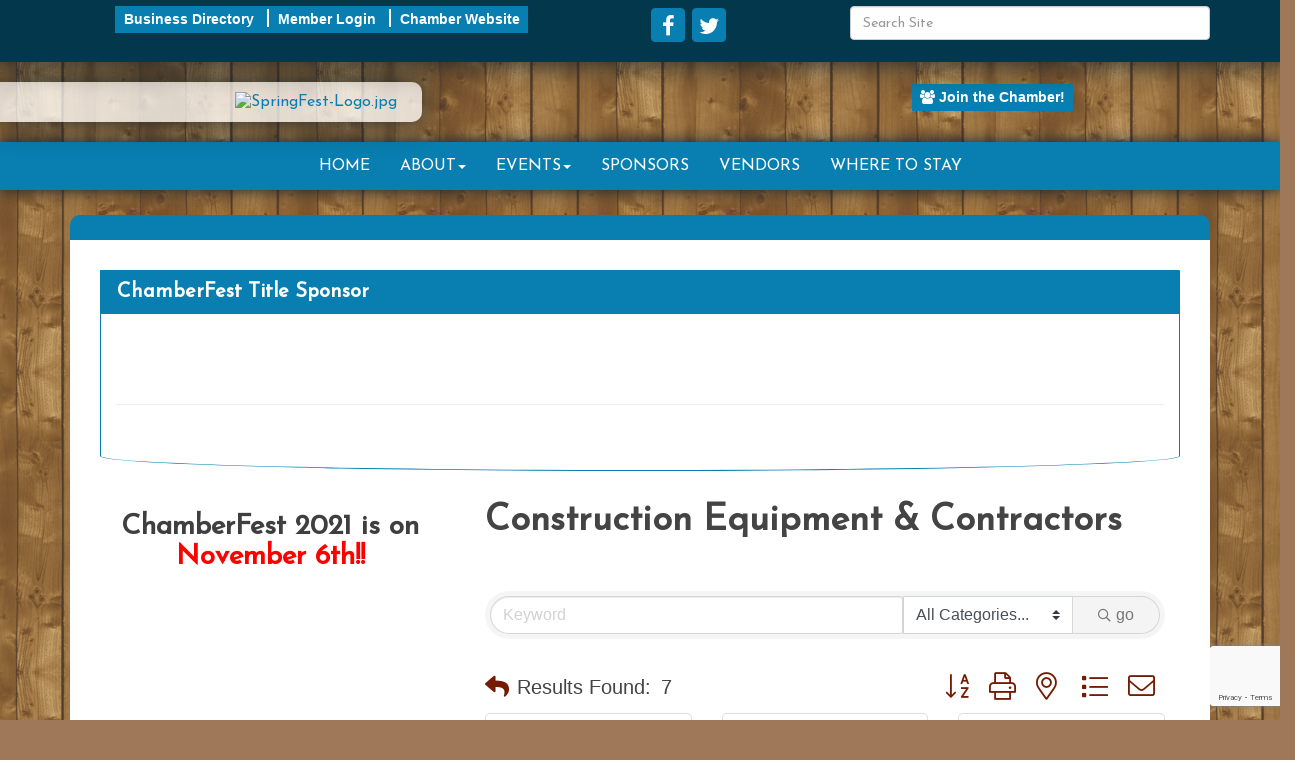

--- FILE ---
content_type: text/html; charset=utf-8
request_url: https://laketravischamberfest.com/list/ql/construction-equipment-contractors-7
body_size: 18283
content:


<!DOCTYPE html>
<!--[if lt IE 7]> <html dir="ltr" lang="en-US" class="ie6"> <![endif]-->
<!--[if IE 7]>    <html dir="ltr" lang="en-US" class="ie7"> <![endif]-->
<!--[if IE 8]>    <html dir="ltr" lang="en-US" class="ie8"> <![endif]-->
<!--[if gt IE 8]><!--> <html dir="ltr" lang="en-US"> <!--<![endif]-->

<!-- BEGIN head -->
<head>
<!-- start injected HTML (CCID=2123) -->
<!-- page template: http://laketravischamberfest.com/PublicLayout -->
<meta name="keywords" content="Lake Travis Chamber of Commerce,Austin,directory,business search,member search" />
<meta name="description" content="Lake Travis Chamber of Commerce | Construction Equipment &amp; Contractors" />
<link href="https://laketravischamberfest.com/integration/customerdefinedcss?_=bMcOvQ2" rel="stylesheet" type="text/css" />
<!-- link for rss not inserted -->
<link rel="canonical" href="https://business.laketravischamber.com/list/ql/construction-equipment-contractors-7" />
<!-- end injected HTML -->

	<!--Meta Tags-->
	<meta http-equiv="Content-Type" content="text/html; charset=UTF-8" />
    <meta charset="utf-8">
	<!--Title-->
	<title>Construction Equipment & Contractors QuickLink Category | Lake Travis Chamber of Commerce</title>
    <!--Favicon-->
    <link rel="shortcut icon" href="https://chambermaster.blob.core.windows.net/userfiles/UserFiles/chambers/2123/CMS/1_New_Theme_files/Logo/favicon.png" type="image/x-icon" />
        
    <!-- Begin Styles -->    
    <!-- Page Header -->
    <script type="text/javascript">
        var BASE_URL = "//laketravischamberfest.com/";
        var CMS = CMS || {};
        CMS.Warnings = CMS.Warnings || {};
        CMS.Defaults = CMS.Defaults || {};
    </script>
<link href="/Content/bundles/cms-public-styles?v=D8mNTZ-9UqeGhR8ddDkrI_X_p7u8taSdYzURPHS2JXg1" rel="stylesheet"/>
<script src="/Content/bundles/cms-public-header-scripts?v=yPjNtgpZ8y92tvBtDtdFF4JH0RbMuwi-tJnjLPEBD3o1"></script>
    <script type="text/javascript">
        CMS.jQuery = jQuery.noConflict(true);
    </script>
    
    
    
<!-- header data -->    
    <link href='https://fonts.googleapis.com/css?family=Oxygen:400,700,300' rel='stylesheet' type='text/css'>
    <link href='https://fonts.googleapis.com/css?family=Josefin+Sans' rel='stylesheet' type='text/css'>
    <meta name="viewport" content="width=device-width, initial-scale=1.0" />
    <!-- ===== Base Template Styles ===== -->
    <link class="cms-style" href="/Themes/Cavalier/Resources/css/cavalierstyles.css" rel="stylesheet">

    


    <link rel="stylesheet" href="//laketravischamberfest.com/css/default" type="text/css" media="all" id="theme-style" />

    <!-- Site Header -->
<!-- header data -->
<script type="text/javascript">
CMS.jQuery(window).on('load', function() {
CMS.jQuery('#myModal').modal('show');
}); 
</script>
<style>
  .logo .cms-image-widget {margin-bottom: 0;}
  
<!-- Facebook Pixel Code -->
<script>
  !function(f,b,e,v,n,t,s)
  {if(f.fbq)return;n=f.fbq=function(){n.callMethod?
  n.callMethod.apply(n,arguments):n.queue.push(arguments)};
  if(!f._fbq)f._fbq=n;n.push=n;n.loaded=!0;n.version='2.0';
  n.queue=[];t=b.createElement(e);t.async=!0;
  t.src=v;s=b.getElementsByTagName(e)[0];
  s.parentNode.insertBefore(t,s)}(window, document,'script',
  'https://connect.facebook.net/en_US/fbevents.js');
  fbq('init', '527232927656760');
  fbq('track', 'PageView');
</script>
<noscript><img height="1" width="1" style="display:none"
  src="https://www.facebook.com/tr?id=527232927656760&ev=PageView&noscript=1"
/></noscript>
<!-- End Facebook Pixel Code -->

  
  .modal fade {

    z-index: 101;
}
</style>    <!-- End Styles -->
        <script>
            (function (i, s, o, g, r, a, m) {
                i['GoogleAnalyticsObject'] = r; i[r] = i[r] || function () {
                    (i[r].q = i[r].q || []).push(arguments)
                }, i[r].l = 1 * new Date(); a = s.createElement(o),
                m = s.getElementsByTagName(o)[0]; a.async = 1; a.src = g; m.parentNode.insertBefore(a, m)
            })(window, document, 'script', '//www.google-analytics.com/analytics.js', 'ga');

            ga('create', 'UA-90325277-6', 'auto');
            ga('send', 'pageview');
        </script>
    <!-- jQuery first, then Popper.js, then Bootstrap JS -->
    <script src="https://code.jquery.com/jquery-3.7.1.min.js" crossorigin="anonymous"></script>
    <script type="text/javascript" src="https://code.jquery.com/ui/1.13.2/jquery-ui.min.js"></script>
<script src="https://laketravischamberfest.com/Content/bundles/SEO4?v=jX-Yo1jNxYBrX6Ffq1gbxQahkKjKjLSiGjCSMnG9UuU1"></script>
    <script type="text/javascript" src="https://ajax.aspnetcdn.com/ajax/globalize/0.1.1/globalize.min.js"></script>
    <script type="text/javascript" src="https://ajax.aspnetcdn.com/ajax/globalize/0.1.1/cultures/globalize.culture.en-US.js"></script>
    <!-- Required meta tags -->
    <meta charset="utf-8">
    <meta name="viewport" content="width=device-width, initial-scale=1, shrink-to-fit=no">
    <link rel="stylesheet" href="https://code.jquery.com/ui/1.13.2/themes/base/jquery-ui.css" type="text/css" media="all" />
    <script type="text/javascript">
        var MNI = MNI || {};
        MNI.CurrentCulture = 'en-US';
        MNI.CultureDateFormat = 'M/d/yyyy';
        MNI.BaseUrl = 'https://laketravischamberfest.com';
        MNI.jQuery = jQuery.noConflict(true);
        MNI.Page = {
            Domain: 'laketravischamberfest.com',
            Context: 212,
            Category: 7,
            Member: null,
            MemberPagePopup: true
        };
        MNI.LayoutPromise = new Promise(function (resolve) {
            MNI.LayoutResolution = resolve;
        });
        MNI.MemberFilterUrl = 'list';
    </script>


    <script src="https://www.google.com/recaptcha/enterprise.js?render=6LfI_T8rAAAAAMkWHrLP_GfSf3tLy9tKa839wcWa" async defer></script>
    <script>

        const SITE_KEY = '6LfI_T8rAAAAAMkWHrLP_GfSf3tLy9tKa839wcWa';

        // Repeatedly check if grecaptcha has been loaded, and call the callback once it's available
        function waitForGrecaptcha(callback, retries = 10, interval = 1000) {
            if (typeof grecaptcha !== 'undefined' && grecaptcha.enterprise.execute) {
                callback();
            } else if (retries > 0) { 
                setTimeout(() => {
                    waitForGrecaptcha(callback, retries - 1, interval);
                }, interval);
            } else {
                console.error("grecaptcha is not available after multiple attempts");
            }
        }

        // Generates a reCAPTCHA v3 token using grecaptcha.enterprise and injects it into the given form.
        // If the token input doesn't exist, it creates one. Then it executes the callback with the token.
        function setReCaptchaToken(formElement, callback, action = 'submit') {
            grecaptcha.enterprise.ready(function () {
                grecaptcha.enterprise.execute(SITE_KEY, { action: action }).then(function (token) {

                    MNI.jQuery(function ($) {
                        let input = $(formElement).find("input[name='g-recaptcha-v3']");

                        if (input.length === 0) {
                            input = $('<input>', {
                                type: 'hidden',
                                name: 'g-recaptcha-v3',
                                value: token
                            });
                            $(formElement).append(input);
                        }
                        else
                            $(input).val(token);

                        if (typeof callback === 'function') callback(token);
                    })

                });
            });
        }

    </script>




<script src="https://laketravischamberfest.com/Content/bundles/MNI?v=34V3-w6z5bLW9Yl7pjO3C5tja0TdKeHFrpRQ0eCPbz81"></script>

    <script type="text/javascript" src="https://maps.googleapis.com/maps/api/js?v=3&key=AIzaSyAACLyaFddZFsbbsMCsSY4lq7g6N4ycArE"></script>
    <!-- Bootstrap CSS -->
    <link type="text/css" href="https://laketravischamberfest.com/Content/SEO4/css/bootstrap/bootstrap-ns.min.css" rel="stylesheet" />
<link href="https://laketravischamberfest.com/Content/SEO4/css/fontawesome/css/fa.bundle?v=ruPA372u21djZ69Q5Ysnch4rq1PR55j8o6h6btgP60M1" rel="stylesheet"/>
<link href="https://laketravischamberfest.com/Content/SEO4/css/v4-module.bundle?v=teKUclOSNwyO4iQ2s3q00X0U2jxs0Mkz0T6S0f4p_241" rel="stylesheet"/>
</head>
 <!-- Begin body -->
<body class="cmsbackground">
    


<div id="page-layout" pageLayout="Left Sidebar" pageId=48363>
    


<div class="" id="body-container">
    <header>
        <div class="full-width">
            <div class="topbar">
                <div class="container">
                    <div class="row">
                        <div class="col-md-4">
<div class="page-area  global" pageareaid="Head 0">
    <ul class="cms-widgets">
    </ul>
</div>
</div>
                        <div class="col-md-4">
<div class="page-area  global" pageareaid="Head 1">
    <ul class="cms-widgets">
    </ul>
</div>
</div>
                        <div class="col-md-4">
<div class="page-area  global" pageareaid="Head 2">
    <ul class="cms-widgets">
    </ul>
</div>
</div>
                    </div>
                    <div class="row">
                        <div class="col-md-5">
<div class="page-area  global" pageareaid="Head 3">
    <ul class="cms-widgets">

<li class="cms-widget published " contentid="215177" pageareaid="Head 3" order="0" contenttypeid="7">
        <!--  -->
    
    <div class="cms-custom-links">
            <style>

                ul#content-215177.sidebar-nav.horizontal.sidebar-default.custom {
                    background-color: #087FB0;
                }
                ul#content-215177.sidebar-nav.horizontal.sidebar-default.custom li {
                    border-color: #ffffff;
                }
                                                ul#content-215177.sidebar-nav.sidebar-default.custom .nav-item a {
                    background-color:#087FB0;
                    border-color:#087FB0;
                    color:#ffffff;
                }
            </style>
        <div class="cms-alignment-wrapper ">
            <ul class="sidebar-nav sidebar-default custom  horizontal " id="content-215177">
                    <li>
                        <div class="nav-item">
                            <a href="/list" >
                                <span class="panel-icon">
                                                                            <span class="panel-image"><img class="blank" src="https://devchambermaster.blob.core.windows.net/cms/media/icons/add-icon-flat.png"></span>
                                                                            <span>Business Directory</span>
                                </span>
                            </a>
                        </div>
                    </li>
                    <li>
                        <div class="nav-item">
                            <a href="/list" >
                                <span class="panel-icon">
                                                                            <span class="panel-image"><img class="blank" src="https://devchambermaster.blob.core.windows.net/cms/media/icons/add-icon-flat.png"></span>
                                                                            <span>Member Login</span>
                                </span>
                            </a>
                        </div>
                    </li>
                    <li>
                        <div class="nav-item">
                            <a href="http://www.laketravischamber.com/" target=&quot;_blank&quot;>
                                <span class="panel-icon">
                                                                            <span class="panel-image"><img class="blank" src="https://devchambermaster.blob.core.windows.net/cms/media/icons/add-icon-flat.png"></span>
                                                                            <span>Chamber Website</span>
                                </span>
                            </a>
                        </div>
                    </li>
            </ul>
        </div>
    </div>    

    <span style="clear:both;display:block;"></span>
</li>


 

    </ul>
</div>
</div>
                        <div class="col-md-3">
<div class="page-area  global" pageareaid="Head 4">
    <ul class="cms-widgets">

<li class="cms-widget published " contentid="215179" pageareaid="Head 4" order="0" contenttypeid="9">
        <!--  -->
    
    <div class="cms-cm-icons">
        <ul class="cms-icon-links fixed  icon-links-primary  " count="2" id="content-215179">
                <li class="cms-icon-link">
                    <a href="https://www.facebook.com/LakeTravisSpringFest" target=&quot;_blank&quot;>
                        <div class="panel-icon">
                                <i class="fa fa-facebook flat-social" title="Icon Link"></i>
                                                    </div>
                    </a>
                </li>
                <li class="cms-icon-link">
                    <a href="https://twitter.com/chamber_master" target=&quot;_blank&quot;>
                        <div class="panel-icon">
                                <i class="fa fa-twitter flat-social" title="Icon Link"></i>
                                                    </div>
                    </a>
                </li>
        </ul>
    </div>

    <span style="clear:both;display:block;"></span>
</li>


 

    </ul>
</div>
</div>
                        <div class="col-md-4">
<div class="page-area  global" pageareaid="Head 5">
    <ul class="cms-widgets">

<li class="cms-widget published " contentid="215178" pageareaid="Head 5" order="0" contenttypeid="5">
        <!--  -->
    
    <script type="text/javascript">
        (function ($) {
            $(function () {
                
                if (CMS.Theme != 'Nova') {
                    $('#content-215178').SiteSearch();
                }
            });
        })(CMS.jQuery)
    </script>
    <div class="cms-content cms-search" id="content-215178" state="none">
        <div class="form-group">
            <input type="text" class="form-control" placeholder="Search Site">
        </div>
        <div class="cms-search-results">
            <div class="search-results-wrapper">
                <div class="cms-pages-results">
                    <h4><strong>Pages</strong></h4>
                    <ul></ul>
                </div>
                <div class="cms-members-results">
                    <h4><strong>Members</strong></h4>
                    <ul></ul>
                </div>
                <div class="cms-category-results">
                    <h4><strong>Categories</strong></h4>
                    <ul></ul>
                </div>
                <div class="cms-quicklink-results">
                    <h4><strong>Quicklinks</strong></h4>
                    <ul></ul>
                </div>
                <div class="cms-events-results">
                    <h4><strong>Events</strong></h4>
                    <ul></ul>
                </div>
            </div>
        </div>
    </div>



    <span style="clear:both;display:block;"></span>
</li>


 

    </ul>
</div>
</div>
                    </div>
                </div>
            </div>
            <div class="hold">
                <div class="col-xs-12 logo">
                    
<div class="page-area  global" pageareaid="Head 6">
    <ul class="cms-widgets">

<li class="cms-widget published " contentid="215198" pageareaid="Head 6" order="0" contenttypeid="8">
        <!--  -->
    
    <div class="cms-image-widget ">
            <a href="/" >
                    <img style="max-width:100%" alt="SpringFest-Logo.jpg" src="https://chambermaster.blob.core.windows.net/userfiles/UserFiles/chambers/2123/CMS/ChamberFest_2021/Chamberfest-Logo-REV-(6)-(1)-w365.png">

            </a>
    </div>

    <span style="clear:both;display:block;"></span>
</li>


 

    </ul>
</div>

                    
                </div>
                <!-- Navigation -->
                <div class="nav-wrapper">
                    <div class="container">
                        <div class="col-xs-12 navigation">
                            <nav class="navbar navbar-default" role="navigation">
                                <div class="tabs">
<div class="page-area  global" pageareaid="Feature 1">
    <ul class="cms-widgets">

<li class="cms-widget published " contentid="215181" pageareaid="Feature 1" order="0" contenttypeid="7">
        <!--  -->
    
    <div class="cms-custom-links">
        <div class="cms-alignment-wrapper ">
            <ul class="sidebar-nav sidebar-primary  horizontal " id="content-215181">
                    <li>
                        <div class="nav-item">
                            <a href="/member/newmemberapp" >
                                <span class="panel-icon">
                                        <i class="fa fa-users"></i>
                                                                                                                <span>Join the Chamber!</span>
                                </span>
                            </a>
                        </div>
                    </li>
            </ul>
        </div>
    </div>    

    <span style="clear:both;display:block;"></span>
</li>


 

    </ul>
</div>
</div>
                                <!-- mobile display -->
                                <div class="navbar-header">
                                    <button type="button" class="navbar-toggle" data-toggle="collapse" data-target="#bs-example-navbar-collapse-1"> <span class="sr-only">Toggle navigation</span> <span class="icon-bar"></span> <span class="icon-bar"></span> <span class="icon-bar"></span></button>
                                </div>
                                <!-- Collect the nav links, forms, and other content for toggling -->
                                <div class="collapse navbar-collapse" id="bs-example-navbar-collapse-1">
                                    <div id="cm-cms-menu">
                                        

<ul menu-id="3522" class="nav navbar-nav cms-bootstrap-menu">
                <li ><a href="/" target="_self">Home</a></li>
            <li class="dropdown">
                <a href="#" class="dropdown-toggle" data-toggle="dropdown" target="_self">About<b class="caret"></b></a>
                <ul class="dropdown-menu">
                                <li ><a href="/about-us" target="_self">About Us</a></li>
            <li ><a href="/past-springfest-info" target="_self">Past ChamberFest Info</a></li>
            <li ><a href="/info/" target="_self">Information Requests</a></li>
            <li ><a href="/contact/" target="_self">Contact Us</a></li>

                </ul>
            </li>
            <li class="dropdown">
                <a href="#" class="dropdown-toggle" data-toggle="dropdown" target="_self">Events<b class="caret"></b></a>
                <ul class="dropdown-menu">
                                <li ><a href="/Outdoor-Lifestyle-Expo" target="_self">Outdoor Lifestyle Expo</a></li>
            <li ><a href="/punchzone" target="_self">Punchzone</a></li>
            <li ><a href="/live-music" target="_self">LIVE Music &amp; Entertainment</a></li>
            <li ><a href="/kidzone" target="_self">KidZone</a></li>
            <li ><a href="/ToddlerTown" target="_self">Toddler Town</a></li>
            <li ><a href="/BarkAvenue" target="_self">Bark Avenue</a></li>
            <li ><a href="/weather/" target="_self">Weather</a></li>

                </ul>
            </li>
            <li ><a href="/springfest-sponsors" target="_self">Sponsors</a></li>
            <li ><a href="/vendor-layout" target="_self">Vendors</a></li>
            <li ><a href="/where-to-stay" target="_self">Where to Stay</a></li>

</ul>


                                    </div>
                                </div>
                                <!-- /.navbar-collapse -->
                            </nav>
                        </div>
                    </div>
                </div>
                <!-- /Navigation -->
            </div>
        </div>
    </header>

    <!-- Main Content -->
    
<main>
            <div class="container">
                <div class="content-inside">
                    <div class="row">
                        <div class="col-xs-12">
<div class="page-area  global" pageareaid="Layout Top 0">
    <ul class="cms-widgets">

<li class="cms-widget " contentid="513021" pageareaid="Layout Top 0" order="0" contenttypeid="6">
        <!-- 
    <span>Generic</span>
 -->
    


    <span style="clear:both;display:block;"></span>
</li>


 


<li class="cms-widget published " contentid="609036" pageareaid="Layout Top 0" order="1" contenttypeid="6">
        <!-- 
    <span>Generic With Style</span>
 -->
    

    <div class="cms-design-panel" id="content-609036">
            <div class="panel panel-primary  convex-bottom ">
                <div class="panel-heading ">
                        <a href="https://stdavids.com/locations/st-davids-south-austin-medical-center/about/" target=&quot;_blank&quot;>
                                <h3 class="panel-title">
        <span class="panel-icon">
                            <span class="panel-image"><img class="blank" src="https://devchambermaster.blob.core.windows.net/cms/media/icons/add-icon-flat.png" alt="ChamberFest Title Sponsor" title="ChamberFest Title Sponsor" /></span>
        </span>
            <span class="panel-text">ChamberFest Title Sponsor</span>
    </h3>

                        </a>
                </div>
                <div class="panel-body">
                    <h1 style="text-align: center;"><a href="https://stdavids.com/locations/st-davids-south-austin-medical-center/about/" target="_blank"><img alt="" src="https://chambermaster.blob.core.windows.net/userfiles/UserFiles/chambers/2123/CMS/ChamberFest_2021/SDSAMC_Logo_Color.png" style="width: 600px; height: 92px;" /></a></h1>

<hr />
<p>&nbsp;</p>

                </div>
            </div>
    </div>

    <span style="clear:both;display:block;"></span>
</li>


 

    </ul>
</div>
</div>
                    </div>
					<div class="row">
                        <div class="col-xs-12">
<div class="page-area  local" pageareaid="1">
    <ul class="cms-widgets">
    </ul>
</div>
</div>
                    </div>
                    <div class="row">
                 <div class="col-sm-8 col-sm-push-4">
					<div class="row">
                        <div class="col-xs-12">
<div class="page-area  local" pageareaid="Main">
    <ul class="cms-widgets">

<li class="cms-widget published " contentid="249838" pageareaid="Main" order="0" contenttypeid="6">
        <!-- 
    <span>Generic</span>
 -->
    

    <div class="cms-design-panel" id="content-249838">
<p>    <div id="gzns">
        



<div class="container-fluid gz-search-results">

    <!-- pagetitle and deals buttons row, deals buttons are now removed but leaving div incase we add back in -->
    <div class="d-flex w-100 gz-pagetitle-dealsbuttons">
        <div class="flex-grow-1 gz-pagetitle">
            <h1>Construction Equipment &amp; Contractors</h1>
        </div>
        

<div class="gz-dealsbuttons"></div>

    </div>

    <!--banner ad -->



<div class="row gz-banner"><div class="col"><div class="mn-banner mn-banner-premier"><div id="mn-banner"><noscript><iframe src="https://laketravischamberfest.com/sponsors/adsframe?context=212&amp;catgid=7&amp;maxWidth=728&amp;maxHeight=90&amp;max=1&amp;rotate=False" width="728" height="90" scrolling="no" frameborder="0" allowtransparency="true" marginwidth="0" marginheight="0"></iframe></noscript></div></div></div></div>
<script type="text/javascript">
    var _mnisq=_mnisq||[];
    _mnisq.push(["domain","laketravischamberfest.com"],["context",212],["category",7],["max",5],["rotate",1],["maxWidth",728],["maxHeight",90],["create","mn-banner"]);
    (function(b,d,a,c){b.getElementById(d)||(c=b.getElementsByTagName(a)[0],a=b.createElement(a),a.type="text/javascript",a.async=!0,a.src="https://laketravischamberfest.com/Content/Script/Ads.min.js",c.parentNode.insertBefore(a,c))})(document,"mni-ads-script","script");
</script>
        

<!-- search bar on several pages, internal components mostly the same but internal components differ-->
  <div class="row gz-directory-search-filters">
        <div class="col">
<form action="https://laketravischamberfest.com/list/ql/construction-equipment-contractors-7" id="SearchForm" method="get">                <div class="input-group gz-search-filters">
                <input for="search" type="text" class="form-control gz-search-keyword member-typeahead" aria-label="Search by keyword" placeholder="Keyword" name="q">
                    <select name="c" class="custom-select gz-search-category" id="category-select" aria-label="Search by Category">
                        <option value="" selected>All Categories...</option>
                        <option  data-slug-id="construction-298" value="298">Construction</option><option  data-slug-id="contractor-17" value="17">Contractor</option>
                    </select>
                                
                
                
                
                <span><input type="hidden" name="sa" value="False" /></span>
                <div class="input-group-append">
                    <button class="btn gz-search-btn" type="submit" role="search" aria-label="Search Submit"><i class="gz-far gz-fa-search"></i>go</button>
                </div>
                </div>
</form>            <!-- badge pills, these display if keyword or items in search are selected, not sure if they only need to display on the results page or both the main page and results -->    
            <div class="gz-search-pills">
                
                
            </div>   
            <input type="hidden" name="catgId" id="catgId" />
        </div>    
  </div>

       <input type="hidden" name="qlId" id="qlId" value="7" />
       <!-- results count and sort -->
      <div class="row gz-toolbar">
          <div class="col">
               <div class="btn-toolbar justify-content-between gz-results-toolbar" role="toolbar" aria-label="Toolbar with button groups">
                    <div class="input-group gz-results-found">
                         <div class="input-group-text gz-results-found-text" id="results-found">
							  <a class="gz-page-return" href="https://laketravischamberfest.com/list" role="button" title="Back to Search"><i class="gz-fas gz-fa-reply"></i></a>
                              <span class="gz-subtitle gz-results-title">Results Found: </span>
                              <span class="gz-subtitle gz-results-count">7</span>
                         </div>
                    </div>
                    <div class="gz-toolbar-buttons" >
                         <div class="btn-group gz-toolbar-group" role="group" aria-describedby="buttongroup" id="sorting"><span id="buttongroup" class="sr-only">Button group with nested dropdown</span>
                                  <a type="button" class="gz-sort-alpha" role="button" title="Sort by A-Z" href="https://laketravischamberfest.com/list/ql/construction-equipment-contractors-7?o=alpha"><i class="gz-fal gz-fa-sort-alpha-down"></i><i class="gz-fal gz-fa-sort-alpha-up"></i><i class="gz-fal gz-fa-sort-numeric-down"></i></a>

                              <a class="gz-toolbar-btn" role="button" rel="nofollow" href="https://laketravischamberfest.com/list/ql/construction-equipment-contractors-7?rendermode=print" title="Print" onclick="return!MNI.Window.Print(this)"><i class="gz-fal gz-fa-print"></i></a>
                              <a class="gz-toolbar-btn" role="button" href="https://laketravischamberfest.com/list/ql/construction-equipment-contractors-7?o=&amp;dm=True" title="View on Map"><i class="gz-fal gz-fa-map-marker-alt"></i></a>
                              <a href="#" class="gz-view-btn gz-cards-view gz-toolbar-btn active" role="button" title="Card View"><i class="gz-fal gz-fa-th"></i></a>
                              <a href="#" class="gz-view-btn gz-list-view gz-toolbar-btn" role="button" title="List View"><i class="gz-fal gz-fa-list"></i></a>
                                  <form id="gz-directory-contactform" action="https://laketravischamberfest.com/inforeq/contactmembers" method="post" target="_blank" style="display:inline">
                                    <input type="hidden" name="targets" value="162|7165|7240|7156|7152|7179|7265" />
                                    <input type="hidden" name="command" value="addMembers" />
                                    <a class="gz-toolbar-btn" role="button" href="#" title="Contact These Businesses"><i class="gz-fal gz-fa-envelope"></i></a>
                                  </form>
                         </div>
                    </div>
               </div>
          </div>
      </div>
<div class="row gz-cards gz-results-cards">
    <!-- start of first card, use this markup and repeat for each one-->
    <div class="gz-list-card-wrapper col-sm-6 col-md-4">

<script type="text/javascript">
    MNI.jQuery(function ($) {
        $(document).ready(function () {
            $('.gz-member-description').hover(
                function () {
                    var descElem = $(this);
                    var toolTipElem = descElem.parent().find('.tooltiptext');
                    var tolerance = 5; // The following check needs some tolerance due to varying pixel sizes setup
                    var isTruncated = descElem[0].scrollHeight > (descElem[0].clientHeight + tolerance);
                    if (isTruncated) toolTipElem.addClass('show');
                });
            $('.gz-list-card-wrapper .card-body').hover(
                function () {
                    // Do nothing. Hover In handled in above element selector. Hover Out handled below
                },
                function () {
                    $(this).parent().find('.tooltiptext.show').removeClass('show');
                }
            );
        });
    });
</script>
<div class="card gz-results-card gz-web-participation-30 gz-has-logo gz-nonsponsor" data-memid="162" data-gz-wp="Gold">
    <div class="card-header">
        <a href="https://laketravischamberfest.com/list/member/austin-engineering-co-inc-162" target="_blank" alt="Austin Engineering Co., Inc.">
                <img class="img-fluid gz-results-img" src="https://chambermaster.blob.core.windows.net/images/customers/2123/members/162/logos/MEMBER_LOGOSEARCH/black_letters_-_AECO_Logo.png" alt="Austin Engineering Co., Inc.">
            </a>
        <!-- if no image, omit img and display span of text <span class="gz-img-placeholder">Charter Communications</span> -->
        <!--if membership type display span, add class of membership type next to .gz-membership-type -->
        
    </div>
    <div class="card-body gz-card-top">
        <h5 class="card-title gz-card-title" itemprop="name">
            <a href="https://laketravischamberfest.com/list/member/austin-engineering-co-inc-162" target="_blank" alt="Austin Engineering Co., Inc.">Austin Engineering Co., Inc.</a>
        </h5>
    </div>
    <div class="card-body gz-results-card-body">
        <ul class="list-group list-group-flush">
                <li class="list-group-item gz-card-address">
                    <a href="https://www.google.com/maps?q=P.O.%20Box%20342349,%20Austin,%20TX,%2078734" onclick="MNI.Hit.MemberMap(162)" target="_blank" class="card-link">
                        <i class="gz-fal gz-fa-map-marker-alt"></i>
                        <span class="gz-street-address" itemprop="streetAddress">P.O. Box 342349</span>
                        
                        
                        
                        <div itemprop="citystatezip">
                            <span class="gz-address-city">Austin</span>
                            <span>TX</span>
                            <span>78734</span>
                        </div>
                    </a>
                </li>
            <li class="list-group-item gz-card-phone">
                <a href="tel:5123271464" class="card-link"><i class="gz-fal gz-fa-phone"></i><span>(512) 327-1464</span></a>
            </li>
            
        </ul>
    </div>
    <!--if membership deals buttons are activated display card footer, if not omit entire footer-->
</div>
</div><div class="gz-list-card-wrapper col-sm-6 col-md-4">

<script type="text/javascript">
    MNI.jQuery(function ($) {
        $(document).ready(function () {
            $('.gz-member-description').hover(
                function () {
                    var descElem = $(this);
                    var toolTipElem = descElem.parent().find('.tooltiptext');
                    var tolerance = 5; // The following check needs some tolerance due to varying pixel sizes setup
                    var isTruncated = descElem[0].scrollHeight > (descElem[0].clientHeight + tolerance);
                    if (isTruncated) toolTipElem.addClass('show');
                });
            $('.gz-list-card-wrapper .card-body').hover(
                function () {
                    // Do nothing. Hover In handled in above element selector. Hover Out handled below
                },
                function () {
                    $(this).parent().find('.tooltiptext.show').removeClass('show');
                }
            );
        });
    });
</script>
<div class="card gz-results-card gz-web-participation-30 gz-no-logo gz-nonsponsor" data-memid="7165" data-gz-wp="Gold">
    <div class="card-header">
        <a href="https://laketravischamberfest.com/list/member/hill-country-outdoor-living-llc-7165" target="_blank" alt="Hill Country Outdoor Living LLC ">
                <span class="gz-img-placeholder">Hill Country Outdoor Living LLC </span>
            </a>
        <!-- if no image, omit img and display span of text <span class="gz-img-placeholder">Charter Communications</span> -->
        <!--if membership type display span, add class of membership type next to .gz-membership-type -->
        
    </div>
    <div class="card-body gz-card-top">
        <h5 class="card-title gz-card-title" itemprop="name">
            <a href="https://laketravischamberfest.com/list/member/hill-country-outdoor-living-llc-7165" target="_blank" alt="Hill Country Outdoor Living LLC ">Hill Country Outdoor Living LLC </a>
        </h5>
    </div>
    <div class="card-body gz-results-card-body">
        <ul class="list-group list-group-flush">
                <li class="list-group-item gz-card-address">
                    <a href="https://www.google.com/maps?q=13001%20W%20HWY%2071%20,%20202,%20Bee%20Cave,%20TX,%2078738" onclick="MNI.Hit.MemberMap(7165)" target="_blank" class="card-link">
                        <i class="gz-fal gz-fa-map-marker-alt"></i>
                        <span class="gz-street-address" itemprop="streetAddress">13001 W HWY 71 </span>
                        <span class="gz-street-address">202</span>
                        
                        
                        <div itemprop="citystatezip">
                            <span class="gz-address-city">Bee Cave</span>
                            <span>TX</span>
                            <span>78738</span>
                        </div>
                    </a>
                </li>
            <li class="list-group-item gz-card-phone">
                <a href="tel:5122709848" class="card-link"><i class="gz-fal gz-fa-phone"></i><span>(512) 270-9848</span></a>
            </li>
            
        </ul>
    </div>
    <!--if membership deals buttons are activated display card footer, if not omit entire footer-->
</div>
</div><div class="gz-list-card-wrapper col-sm-6 col-md-4">

<script type="text/javascript">
    MNI.jQuery(function ($) {
        $(document).ready(function () {
            $('.gz-member-description').hover(
                function () {
                    var descElem = $(this);
                    var toolTipElem = descElem.parent().find('.tooltiptext');
                    var tolerance = 5; // The following check needs some tolerance due to varying pixel sizes setup
                    var isTruncated = descElem[0].scrollHeight > (descElem[0].clientHeight + tolerance);
                    if (isTruncated) toolTipElem.addClass('show');
                });
            $('.gz-list-card-wrapper .card-body').hover(
                function () {
                    // Do nothing. Hover In handled in above element selector. Hover Out handled below
                },
                function () {
                    $(this).parent().find('.tooltiptext.show').removeClass('show');
                }
            );
        });
    });
</script>
<div class="card gz-results-card gz-web-participation-10 gz-no-logo gz-nonsponsor" data-memid="7240" data-gz-wp="Basic">
    <div class="card-header">
        <a href="https://laketravischamberfest.com/list/member/candor-constuction-contracting-llc-7240" target="_blank" alt="Candor Constuction &amp; Contracting LLC">
                <span class="gz-img-placeholder">Candor Constuction &amp; Contracting LLC</span>
            </a>
        <!-- if no image, omit img and display span of text <span class="gz-img-placeholder">Charter Communications</span> -->
        <!--if membership type display span, add class of membership type next to .gz-membership-type -->
        
    </div>
    <div class="card-body gz-card-top">
        <h5 class="card-title gz-card-title" itemprop="name">
            <a href="https://laketravischamberfest.com/list/member/candor-constuction-contracting-llc-7240" target="_blank" alt="Candor Constuction &amp; Contracting LLC">Candor Constuction &amp; Contracting LLC</a>
        </h5>
    </div>
    <div class="card-body gz-results-card-body">
        <ul class="list-group list-group-flush">
                <li class="list-group-item gz-card-address">
                    <a href="https://www.google.com/maps?q=8407%20Coulver%20rd,%20Austin,%20TX,%2078747" onclick="MNI.Hit.MemberMap(7240)" target="_blank" class="card-link">
                        <i class="gz-fal gz-fa-map-marker-alt"></i>
                        <span class="gz-street-address" itemprop="streetAddress">8407 Coulver rd</span>
                        
                        
                        
                        <div itemprop="citystatezip">
                            <span class="gz-address-city">Austin</span>
                            <span>TX</span>
                            <span>78747</span>
                        </div>
                    </a>
                </li>
            <li class="list-group-item gz-card-phone">
                <a href="tel:7373345060" class="card-link"><i class="gz-fal gz-fa-phone"></i><span>(737) 334-5060</span></a>
            </li>
            
        </ul>
    </div>
    <!--if membership deals buttons are activated display card footer, if not omit entire footer-->
</div>
</div><div class="gz-list-card-wrapper col-sm-6 col-md-4">

<script type="text/javascript">
    MNI.jQuery(function ($) {
        $(document).ready(function () {
            $('.gz-member-description').hover(
                function () {
                    var descElem = $(this);
                    var toolTipElem = descElem.parent().find('.tooltiptext');
                    var tolerance = 5; // The following check needs some tolerance due to varying pixel sizes setup
                    var isTruncated = descElem[0].scrollHeight > (descElem[0].clientHeight + tolerance);
                    if (isTruncated) toolTipElem.addClass('show');
                });
            $('.gz-list-card-wrapper .card-body').hover(
                function () {
                    // Do nothing. Hover In handled in above element selector. Hover Out handled below
                },
                function () {
                    $(this).parent().find('.tooltiptext.show').removeClass('show');
                }
            );
        });
    });
</script>
<div class="card gz-results-card gz-web-participation-10 gz-has-logo gz-nonsponsor" data-memid="7156" data-gz-wp="Basic">
    <div class="card-header">
        <a href="https://laketravischamberfest.com/list/member/jjo-construction-7156" target="_blank" alt="JJO Construction">
                <span class="gz-img-placeholder">JJO Construction</span>
            </a>
        <!-- if no image, omit img and display span of text <span class="gz-img-placeholder">Charter Communications</span> -->
        <!--if membership type display span, add class of membership type next to .gz-membership-type -->
        
    </div>
    <div class="card-body gz-card-top">
        <h5 class="card-title gz-card-title" itemprop="name">
            <a href="https://laketravischamberfest.com/list/member/jjo-construction-7156" target="_blank" alt="JJO Construction">JJO Construction</a>
        </h5>
    </div>
    <div class="card-body gz-results-card-body">
        <ul class="list-group list-group-flush">
                <li class="list-group-item gz-card-address">
                    <a href="https://www.google.com/maps?q=2105%20Pyramid,%20Austin,%20Tx.,%2078734" onclick="MNI.Hit.MemberMap(7156)" target="_blank" class="card-link">
                        <i class="gz-fal gz-fa-map-marker-alt"></i>
                        <span class="gz-street-address" itemprop="streetAddress">2105 Pyramid</span>
                        
                        
                        
                        <div itemprop="citystatezip">
                            <span class="gz-address-city">Austin</span>
                            <span>Tx.</span>
                            <span>78734</span>
                        </div>
                    </a>
                </li>
            <li class="list-group-item gz-card-phone">
                <a href="tel:512266282513" class="card-link"><i class="gz-fal gz-fa-phone"></i><span>5122662825 x 13</span></a>
            </li>
            
        </ul>
    </div>
    <!--if membership deals buttons are activated display card footer, if not omit entire footer-->
</div>
</div><div class="gz-list-card-wrapper col-sm-6 col-md-4">

<script type="text/javascript">
    MNI.jQuery(function ($) {
        $(document).ready(function () {
            $('.gz-member-description').hover(
                function () {
                    var descElem = $(this);
                    var toolTipElem = descElem.parent().find('.tooltiptext');
                    var tolerance = 5; // The following check needs some tolerance due to varying pixel sizes setup
                    var isTruncated = descElem[0].scrollHeight > (descElem[0].clientHeight + tolerance);
                    if (isTruncated) toolTipElem.addClass('show');
                });
            $('.gz-list-card-wrapper .card-body').hover(
                function () {
                    // Do nothing. Hover In handled in above element selector. Hover Out handled below
                },
                function () {
                    $(this).parent().find('.tooltiptext.show').removeClass('show');
                }
            );
        });
    });
</script>
<div class="card gz-results-card gz-web-participation-10 gz-no-logo gz-nonsponsor" data-memid="7152" data-gz-wp="Basic">
    <div class="card-header">
        <a href="https://laketravischamberfest.com/list/member/legacy-fire-protection-7152" target="_blank" alt="Legacy Fire Protection">
                <span class="gz-img-placeholder">Legacy Fire Protection</span>
            </a>
        <!-- if no image, omit img and display span of text <span class="gz-img-placeholder">Charter Communications</span> -->
        <!--if membership type display span, add class of membership type next to .gz-membership-type -->
        
    </div>
    <div class="card-body gz-card-top">
        <h5 class="card-title gz-card-title" itemprop="name">
            <a href="https://laketravischamberfest.com/list/member/legacy-fire-protection-7152" target="_blank" alt="Legacy Fire Protection">Legacy Fire Protection</a>
        </h5>
    </div>
    <div class="card-body gz-results-card-body">
        <ul class="list-group list-group-flush">
                <li class="list-group-item gz-card-address">
                    <a href="https://www.google.com/maps?q=39%20WINGREEN%20LOOP,%20THE%20HILLS,%20TX,%2078738" onclick="MNI.Hit.MemberMap(7152)" target="_blank" class="card-link">
                        <i class="gz-fal gz-fa-map-marker-alt"></i>
                        <span class="gz-street-address" itemprop="streetAddress">39 WINGREEN LOOP</span>
                        
                        
                        
                        <div itemprop="citystatezip">
                            <span class="gz-address-city">THE HILLS</span>
                            <span>TX</span>
                            <span>78738</span>
                        </div>
                    </a>
                </li>
            <li class="list-group-item gz-card-phone">
                <a href="tel:5129342666" class="card-link"><i class="gz-fal gz-fa-phone"></i><span>(512) 934-2666</span></a>
            </li>
            
        </ul>
    </div>
    <!--if membership deals buttons are activated display card footer, if not omit entire footer-->
</div>
</div><div class="gz-list-card-wrapper col-sm-6 col-md-4">

<script type="text/javascript">
    MNI.jQuery(function ($) {
        $(document).ready(function () {
            $('.gz-member-description').hover(
                function () {
                    var descElem = $(this);
                    var toolTipElem = descElem.parent().find('.tooltiptext');
                    var tolerance = 5; // The following check needs some tolerance due to varying pixel sizes setup
                    var isTruncated = descElem[0].scrollHeight > (descElem[0].clientHeight + tolerance);
                    if (isTruncated) toolTipElem.addClass('show');
                });
            $('.gz-list-card-wrapper .card-body').hover(
                function () {
                    // Do nothing. Hover In handled in above element selector. Hover Out handled below
                },
                function () {
                    $(this).parent().find('.tooltiptext.show').removeClass('show');
                }
            );
        });
    });
</script>
<div class="card gz-results-card gz-web-participation-10 gz-no-logo gz-nonsponsor" data-memid="7179" data-gz-wp="Basic">
    <div class="card-header">
        <a href="https://laketravischamberfest.com/list/member/outhouse-and-septic-solutions-llc-7179" target="_blank" alt="Outhouse And Septic Solutions LLC">
                <span class="gz-img-placeholder">Outhouse And Septic Solutions LLC</span>
            </a>
        <!-- if no image, omit img and display span of text <span class="gz-img-placeholder">Charter Communications</span> -->
        <!--if membership type display span, add class of membership type next to .gz-membership-type -->
        
    </div>
    <div class="card-body gz-card-top">
        <h5 class="card-title gz-card-title" itemprop="name">
            <a href="https://laketravischamberfest.com/list/member/outhouse-and-septic-solutions-llc-7179" target="_blank" alt="Outhouse And Septic Solutions LLC">Outhouse And Septic Solutions LLC</a>
        </h5>
    </div>
    <div class="card-body gz-results-card-body">
        <ul class="list-group list-group-flush">
                <li class="list-group-item gz-card-address">
                    <a href="https://www.google.com/maps?q=4731%20Eck%20Ln,%20Austin,%20TX,%2078734" onclick="MNI.Hit.MemberMap(7179)" target="_blank" class="card-link">
                        <i class="gz-fal gz-fa-map-marker-alt"></i>
                        <span class="gz-street-address" itemprop="streetAddress">4731 Eck Ln</span>
                        
                        
                        
                        <div itemprop="citystatezip">
                            <span class="gz-address-city">Austin</span>
                            <span>TX</span>
                            <span>78734</span>
                        </div>
                    </a>
                </li>
            <li class="list-group-item gz-card-phone">
                <a href="tel:5124235970" class="card-link"><i class="gz-fal gz-fa-phone"></i><span>(512) 423-5970</span></a>
            </li>
            
        </ul>
    </div>
    <!--if membership deals buttons are activated display card footer, if not omit entire footer-->
</div>
</div><div class="gz-list-card-wrapper col-sm-6 col-md-4">

<script type="text/javascript">
    MNI.jQuery(function ($) {
        $(document).ready(function () {
            $('.gz-member-description').hover(
                function () {
                    var descElem = $(this);
                    var toolTipElem = descElem.parent().find('.tooltiptext');
                    var tolerance = 5; // The following check needs some tolerance due to varying pixel sizes setup
                    var isTruncated = descElem[0].scrollHeight > (descElem[0].clientHeight + tolerance);
                    if (isTruncated) toolTipElem.addClass('show');
                });
            $('.gz-list-card-wrapper .card-body').hover(
                function () {
                    // Do nothing. Hover In handled in above element selector. Hover Out handled below
                },
                function () {
                    $(this).parent().find('.tooltiptext.show').removeClass('show');
                }
            );
        });
    });
</script>
<div class="card gz-results-card gz-web-participation-10 gz-no-logo gz-nonsponsor" data-memid="7265" data-gz-wp="Basic">
    <div class="card-header">
        <a href="https://laketravischamberfest.com/list/member/stand-strong-fencing-of-west-lake-hills-7265" target="_blank" alt="Stand Strong Fencing of West Lake HIlls ">
                <span class="gz-img-placeholder">Stand Strong Fencing of West Lake HIl...</span>
            </a>
        <!-- if no image, omit img and display span of text <span class="gz-img-placeholder">Charter Communications</span> -->
        <!--if membership type display span, add class of membership type next to .gz-membership-type -->
        
    </div>
    <div class="card-body gz-card-top">
        <h5 class="card-title gz-card-title" itemprop="name">
            <a href="https://laketravischamberfest.com/list/member/stand-strong-fencing-of-west-lake-hills-7265" target="_blank" alt="Stand Strong Fencing of West Lake HIlls ">Stand Strong Fencing of West Lake HIlls </a>
        </h5>
    </div>
    <div class="card-body gz-results-card-body">
        <ul class="list-group list-group-flush">
                <li class="list-group-item gz-card-address">
                    <a href="https://www.google.com/maps?q=1010%20Ranch%20Road%20620%20S%20Ste%20224,%20Lakeway%20,%20TX,%2078734" onclick="MNI.Hit.MemberMap(7265)" target="_blank" class="card-link">
                        <i class="gz-fal gz-fa-map-marker-alt"></i>
                        <span class="gz-street-address" itemprop="streetAddress">1010 Ranch Road 620 S Ste 224</span>
                        
                        
                        
                        <div itemprop="citystatezip">
                            <span class="gz-address-city">Lakeway </span>
                            <span>TX</span>
                            <span>78734</span>
                        </div>
                    </a>
                </li>
            <li class="list-group-item gz-card-phone">
                <a href="tel:5122225277" class="card-link"><i class="gz-fal gz-fa-phone"></i><span>(512) 222-5277</span></a>
            </li>
            
        </ul>
    </div>
    <!--if membership deals buttons are activated display card footer, if not omit entire footer-->
</div>
</div>
</div><!-- end of cards row --> 

    <div class="row gz-footer-navigation" role="navigation">
        <div class="col">
            <a href="https://laketravischamberfest.com/list/">Business Directory</a>
            
            <a href="https://laketravischamberfest.com/events/">Events Calendar</a>
            
            <a href="https://laketravischamberfest.com/MemberToMember/">Member To Member Deals</a>
            
            <a href="https://laketravischamberfest.com/jobs/">Job Postings</a>
            <a href="https://laketravischamberfest.com/contact/">Contact Us</a>
            
            
            
        </div>
    </div>

    <div class="row gz-footer-logo">
        <div class="col text-center">
            <a href="http://www.growthzone.com/" target="_blank">
                <img alt="GrowthZone - Membership Management Software" src="https://public.chambermaster.com/content/images/powbyCM_100x33.png" border="0">
            </a>
        </div>
    </div>
</div><!-- container fluid close -->

        
    <script type="text/javascript">
        MNI.DEFAULT_LISTING = 0;
        (function ($) {
            $(function () {
                $('#gz-directory-contactform .gz-toolbar-btn').click(function (e) {
                    e.preventDefault();
                    $('#gz-directory-contactform').submit();
                });
            });
        })(MNI.jQuery);
    </script>

        <!-- JavaScript for Bootstrap 4 components -->
        <!-- js to make 4 column layout instead of 3 column when the module page content area is larger than 950, this is to accomodate for full-width templates and templates that have sidebars-->
        <script type="text/javascript">
            (function ($) {
                $(function () {
                    var $gzns = $('#gzns');
                    var $info = $('#gzns').find('.col-sm-6.col-md-4');
                    if ($gzns.width() > 950) {
                        $info.addClass('col-lg-3');
                    }

                    var store = window.localStorage;
                    var key = "2-list-view";
                    var printKey = "24-list-view";
                    $('.gz-view-btn').click(function (e) {
                        e.preventDefault();
                        $('.gz-view-btn').removeClass('active');
                        $(this).addClass('active');
                        if ($(this).hasClass('gz-list-view')) {
                            store.setItem(key, true);
                            store.setItem(printKey, true);
                            $('.gz-list-card-wrapper').removeClass('col-sm-6 col-md-4').addClass('gz-list-col');
                        } else {
                            store.setItem(key, false);
                            store.setItem(printKey, false);
                            $('.gz-list-card-wrapper').addClass('col-sm-6 col-md-4').removeClass('gz-list-col');
                        }
                    });
                    
                    var isListView = store.getItem(key) == null ? MNI.DEFAULT_LISTING : store.getItem(key) == "true";
                    if (isListView) $('.gz-view-btn.gz-list-view').click();
                    store.setItem(printKey, isListView);
                    MNI.LayoutResolution();

                    (function ($modal) {
                        if ($modal[0]) {
                            $('#gz-info-contactfriend').on('shown.bs.modal', function (e) {
                                $modal.css('max-height', $(window).height() + 'px');
                                $modal.addClass('isLoading');
                                $.ajax({ url: MNI.BaseUrl + '/inforeq/contactFriend?itemType='+MNI.ITEM_TYPE+'&itemId='+MNI.ITEM_ID })
                                    .then(function (r) {
                                        $modal.find('.modal-body')
                                            .html($.parseHTML(r.Html));
                                        $modal.removeClass('isLoading');
                                        $('#gz-info-contactfriend').addClass('in');
                                        $.getScript("https://www.google.com/recaptcha/api.js");
                                    });
                            });
                            $('#gz-info-contactfriend .send-btn').click(function () {
                                var $form = $modal.find('form');
                                $modal.addClass('isLoading');
                                $.ajax({
                                    url: $form.attr('action'),
                                    type: 'POST',
                                    data: $form.serialize(),
                                    dataType: 'json'
                                }).then(function (r) {
                                    if (r.Success) $('#gz-info-contactfriend').modal('hide');
                                    else $modal.find('.modal-body').html($.parseHTML(r.Html));
                                    $.getScript("https://www.google.com/recaptcha/api.js");
                                    $modal.removeClass('isLoading');
                                });
                            });
                        }
                    })($('#gz-info-contactfriend .modal-content'));

                    (function ($modal) {
                        if ($modal[0]) {
                            $('#gz-info-subscribe').on('shown.bs.modal', function (e) {
                            $('#gz-info-subscribe .send-btn').show();
                            $modal.addClass('isLoading');
                                $.ajax({ url: MNI.SUBSCRIBE_URL })
                                .then(function (r) {
                                    $modal.find('.modal-body')
                                        .html(r);

                                    $modal.removeClass('isLoading');
                                });
                            });
                            $('#gz-info-subscribe .send-btn').click(function () {
                                var $form = $modal.find('form');
                                $modal.addClass('isLoading');

                                waitForGrecaptcha(() => {
                                    setReCaptchaToken($form, () => {
                                        $.ajax({
                                            url: $form.attr('action'),
                                            type: 'POST',
                                            data: $form.serialize()
                                        }).then(function (r) {
                                            if (r.toLowerCase().search('thank you') != -1) {
                                                $('#gz-info-subscribe .send-btn').hide();
                                            }
                                            $modal.find('.modal-body').html(r);
                                            $modal.removeClass('isLoading');
                                        });
                                    }, "hotDealsSubscribe");
                                })                        
                            });
                        }
                    })($('#gz-info-subscribe .modal-content'));

                    (function ($modal) {
                        $('#gz-info-calendarformat').on('shown.bs.modal', function (e) {
                            var backdropElem = "<div class=\"modal-backdrop fade in\" style=\"height: 731px;\" ></div >";
                            $('#gz-info-calendarformat').addClass('in');                           
                            if (!($('#gz-info-calendarformat .modal-backdrop').length)) {
                                $('#gz-info-calendarformat').prepend(backdropElem);
                            }
                            else {
                                $('#gz-info-calendarformat .modal-backdrop').addClass('in');
                            }
                        });
                        $('#gz-info-calendarformat').on('hidden.bs.modal', function (e) {
                            $('#gz-info-calendarformat').removeClass('in');
                            $('#gz-info-calendarformat .modal-backdrop').remove();
                        });
                        if ($modal[0]) {
                            $('.calendarLink').click(function (e) {
                                $('#gz-info-calendarformat').modal('hide');
                            });
                        }
                    })($('#gz-info-calendarformat .modal-content'));

                    // Constructs the Find Members type ahead suggestion engine. Tokenizes on the Name item in the remote return object. Case Sensitive usage.
                    var members = new Bloodhound({
                        datumTokenizer: Bloodhound.tokenizers.whitespace,
                        queryTokenizer: Bloodhound.tokenizers.whitespace,
                        remote: {
                            url: MNI.BaseUrl + '/list/find?q=%searchTerm',
                            wildcard: '%searchTerm',
                            replace: function () {
                                var q = MNI.BaseUrl + '/list/find?q=' + encodeURIComponent($('.gz-search-keyword').val());
                                var categoryId = $('#catgId').val();
                                var quickLinkId = $('#qlId').val();
                                if (categoryId) {
                                    q += "&catgId=" + encodeURIComponent(categoryId);
                                }
                                if (quickLinkId) {
                                    q += "&qlid=" + encodeURIComponent(quickLinkId);
                                }
                                return q;
                            }
                        }
                    });

                    // Initializing the typeahead using the Bloodhound remote dataset. Display the Name and Type from the dataset via the suggestion template. Case sensitive.
                    $('.member-typeahead').typeahead({
                        hint: false,
                    },
                        {
                            display: 'Name',
                            source: members,
                            limit: Infinity,
                            templates: {
                                suggestion: function (data) { return '<div class="mn-autocomplete"><span class="mn-autocomplete-name">' + data.Name + '</span></br><span class="mn-autocomplete-type">' + data.Type + '</span></div>' }
                            }
                    });

                    $('.member-typeahead').on('typeahead:selected', function (evt, item) {
                        var openInNewWindow = MNI.Page.MemberPagePopup
                        var doAction = openInNewWindow ? MNI.openNewWindow : MNI.redirectTo;

                        switch (item.ResultType) {
                            case 1: // AutocompleteSearchResultType.Category
                                doAction(MNI.Path.Category(item.SlugWithID));
                                break;
                            case 2: // AutocompleteSearchResultType.QuickLink
                                doAction(MNI.Path.QuickLink(item.SlugWithID));
                                break;
                            case 3: // AutocompleteSearchResultType.Member
                                if (item.MemberPageAction == 1) {
                                    MNI.logHitStat("mbrws", item.ID).then(function () {
                                        var location = item.WebParticipation < 10 ? MNI.Path.MemberKeywordSearch(item.Name) : MNI.Path.Member(item.SlugWithID);
                                        doAction(location);
                                    });
                                }
                                else {
                                    var location = item.WebParticipation < 10 ? MNI.Path.MemberKeywordSearch(item.Name) : MNI.Path.Member(item.SlugWithID);
                                    doAction(location);
                                }
                                break;
                        }
                    })

                    $('#category-select').change(function () {
                        // Store the category ID in a hidden field so the remote fetch can use it when necessary
                        var categoryId = $('#category-select option:selected').val();
                        $('#catgId').val(categoryId);
                        // Don't rely on prior locally cached data when the category is changed.
                        $('.member-typeahead').typeahead('destroy');
                        $('.member-typeahead').typeahead({
                            hint: false,
                        },
                            {
                                display: 'Name',
                                source: members,
                                limit: Infinity,
                                templates: {
                                    suggestion: function (data) { return '<div class="mn-autocomplete"><span class="mn-autocomplete-name">' + data.Name + '</span></br><span class="mn-autocomplete-type">' + data.Type + '</span></div>' }
                                }
                            });
                    });
                    MNI.Plugins.AutoComplete.Init('#mn-search-geoip input', { path: '/' + MNI.MemberFilterUrl + '/find-geographic' });
                });
            })(MNI.jQuery);
        </script>
    </div>
</p>
    </div>

    <span style="clear:both;display:block;"></span>
</li>


 

    </ul>
</div>
</div>
				   </div>
                    <div class="row">
                        <div class="col-md-6">
<div class="page-area  local" pageareaid="2">
    <ul class="cms-widgets">
    </ul>
</div>
</div>
                        <div class="col-md-6">
<div class="page-area  local" pageareaid="3">
    <ul class="cms-widgets">
    </ul>
</div>
</div>
                    </div>
					 <div class="row">
						<div class="col-xs-12">
<div class="page-area  local" pageareaid="4">
    <ul class="cms-widgets">
    </ul>
</div>
</div>
					 </div>
                    <div class="row">
                        <div class="col-md-4">
<div class="page-area  local" pageareaid="5">
    <ul class="cms-widgets">
    </ul>
</div>
</div>
                        <div class="col-md-4">
<div class="page-area  local" pageareaid="6">
    <ul class="cms-widgets">
    </ul>
</div>
</div>
                        <div class="col-md-4">
<div class="page-area  local" pageareaid="7">
    <ul class="cms-widgets">
    </ul>
</div>
</div>
                    </div>
				</div>
                        <div class="col-sm-4 col-sm-pull-8">
                            <div>
<div class="page-area  global" pageareaid="Sidebar Top 0">
    <ul class="cms-widgets">

<li class="cms-widget published " contentid="215344" pageareaid="Sidebar Top 0" order="0" contenttypeid="6">
        <!-- 
    <span>Generic</span>
 -->
    

    <div class="cms-design-panel" id="content-215344">
<h2 style="text-align: center;"><strong>ChamberFest 2021 is on <span style="color:#FF0000;">November 6th!!</span></strong></h2>
    </div>

    <span style="clear:both;display:block;"></span>
</li>


 

    </ul>
</div>
</div>
                            <div>
<div class="page-area  local" pageareaid="8">
    <ul class="cms-widgets">
    </ul>
</div>
</div>
                        </div>
                    </div>
    <div class="row">
        <div class="col-xs-12">
<div class="page-area  local" pageareaid="9">
    <ul class="cms-widgets">
    </ul>
</div>
</div>
    </div>
    <div class="row">
        <div class="col-md-8 col-md-push-4">
<div class="page-area  local" pageareaid="10">
    <ul class="cms-widgets">
    </ul>
</div>
</div>
        <div class="col-md-4 col-md-pull-8">
<div class="page-area  local" pageareaid="11">
    <ul class="cms-widgets">
    </ul>
</div>
</div>
    </div>
   <div class="row">
        <div class="col-md-6">
<div class="page-area  local" pageareaid="12">
    <ul class="cms-widgets">
    </ul>
</div>
</div>
        <div class="col-md-6">
<div class="page-area  local" pageareaid="13">
    <ul class="cms-widgets">
    </ul>
</div>
</div>
    </div>
    <div class="row">
        <div class="col-md-4">
<div class="page-area  local" pageareaid="14">
    <ul class="cms-widgets">
    </ul>
</div>
</div>
        <div class="col-md-4">
<div class="page-area  local" pageareaid="15">
    <ul class="cms-widgets">
    </ul>
</div>
</div>
        <div class="col-md-4">
<div class="page-area  local" pageareaid="16">
    <ul class="cms-widgets">
    </ul>
</div>
</div>
    </div>
    <div class="row">
        <div class="col-xs-12">
<div class="page-area  local" pageareaid="17">
    <ul class="cms-widgets">
    </ul>
</div>
</div>
    </div>
	<div class="row">
        <div class="col-xs-12">
<div class="page-area  global" pageareaid="Layout Bottom 0">
    <ul class="cms-widgets">
    </ul>
</div>
</div>
    </div>
                </div>
            </div>
        </main>

    <!-- /Body -->
    <!-- Footer -->
    <footer>
        <div class="full-width footer">
            <div class="container">
                <div class="row">
                    <div class="col-sm-9">
<div class="page-area  global" pageareaid="Footer 0">
    <ul class="cms-widgets">
    </ul>
</div>
</div>
                    <div class="col-sm-3">
<div class="page-area  global" pageareaid="Footer 1">
    <ul class="cms-widgets">
    </ul>
</div>
</div>
                </div>
                <div class="row">
                    <div class="col-xs-6">
<div class="page-area  global" pageareaid="Footer 2">
    <ul class="cms-widgets">
    </ul>
</div>
</div>
                    <div class="col-xs-6">
<div class="page-area  global" pageareaid="Footer 3">
    <ul class="cms-widgets">
    </ul>
</div>
</div>
                </div>
                <p class="footer-contact-info">
                        <span>Lake Travis Chamber of Commerce</span>

                            <a href="https://maps.google.com?q=14425+Falcon+Head+Blvd.%2c+Bldg+E+Austin+TX+78738-4433" target="_blank"><span class="glyphicon glyphicon-map-marker"></span>&nbsp;<span class="cms-cms-address">14425 Falcon Head Blvd., Bldg E,&nbsp;</span>Austin, TX 78738-4433</a>

                            <a href="tel:(512) 387-3180"><span class="glyphicon glyphicon-earphone"></span>&nbsp;512. 387.3180</a>

                            <a href="mailto:info@laketravischamber.com"><span class="glyphicon glyphicon-envelope"></span>&nbsp;info@laketravischamber.com</a>

                </p>
                <div>
<div class="page-area  global" pageareaid="Footer 4">
    <ul class="cms-widgets">

<li class="cms-widget published " contentid="215180" pageareaid="Footer 4" order="0" contenttypeid="9">
        <!--  -->
    
    <div class="cms-cm-icons">
        <ul class="cms-icon-links fixed  icon-links-primary  " count="2" id="content-215180">
                <li class="cms-icon-link">
                    <a href="https://www.facebook.com/LakeTravisSpringFest" target=&quot;_blank&quot;>
                        <div class="panel-icon">
                                <i class="fa fa-facebook flat-social" title="Icon Link"></i>
                                                    </div>
                    </a>
                </li>
                <li class="cms-icon-link">
                    <a href="https://twitter.com/chamber_master" target=&quot;_blank&quot;>
                        <div class="panel-icon">
                                <i class="fa fa-twitter flat-social" title="Icon Link"></i>
                                                    </div>
                    </a>
                </li>
        </ul>
    </div>

    <span style="clear:both;display:block;"></span>
</li>


 

    </ul>
</div>
</div>
                <div class="row">
                    <div class="col-xs-12">
                        <br />
                        <span class="small footer-copyright">
                                <p>&copy; Copyright 2026 Lake Travis Chamber of Commerce. All Rights Reserved. Site provided by <a href="http://www.growthzone.com" target="_blank">GrowthZone</a> - powered by <a href="http://www.chambermaster.com" target="_blank">ChamberMaster</a> software.</p>

                        </span>
                    </div>
                </div>
            </div>
        </div>
    </footer>

    <!-- /Footer -->
</div>

</div>

    <!-- Begin Scripts -->
    <script type="text/javascript" src="https://laketravisTXchamber.chambermaster.com/backofficecontent/Scripts/Login.min.js"></script>
    <!-- Page Footer -->
        
    <script src="/Content/bundles/cms-public-footer-scripts?v=sAbD-11GT1gj9YWFSh_PZVZk_lPj5MfBofkANUIUc4A1"></script>

    
    
    

<!-- footer data -->
<script>
MNI.jQuery("#mn-info-pub1 > div.mn-info-pubinfo > div.mn-info-pubicon").replaceWith('<iframe src="http://flip.pagesuite.com/DefaultPopup.aspx?w=300&h=300&pbid=c44bb3bb-35f7-499b-9c88-c39a8e25223e&eid=3350050b-8f0a-4324-88bb-b7e9bdae3705&pages=6&autoflip=4000" height="300" width="600"></iframe></br></br></br>');


</script>
    <script type="text/javascript" src="https://cdnjs.cloudflare.com/ajax/libs/cssuseragent/2.1.31/cssua.min.js"></script>

    <script type="text/javascript">
        (function ($) {
            $(function () {
                try {
                    $(".gallery a").fancybox({
                        transitionEffect: 'fade',
                        buttons: [
                            "close"
                        ],
                    });
                } catch (err) { }
            });
        })(CMS.jQuery);
    </script>

    <!-- Site Footer -->
<!-- footer data -->

    <script>
    !function(f,e,a,t,h,r){if(!f[h]){r=f[h]=function(){r.invoke?
    r.invoke.apply(r,arguments):r.queue.push(arguments)},
    r.queue=[],r.loaded=1*new Date,r.version="1.0.0",
    f.FeathrBoomerang=r;var g=e.createElement(a),
    h=e.getElementsByTagName("head")[0]||e.getElementsByTagName("script")[0].parentNode;
    g.async=!0,g.src=t,h.appendChild(g)}
    }(window,document,"script","https://cdn.feathr.co/js/boomerang.min.js","feathr");

    feathr("fly", "588016f58e80277c6b714110");
    feathr("sprinkle", "page_view");
    </script>    <!-- End Scripts -->
<script type="text/javascript">window.CMSTemplateUrl = 'http://laketravischamberfest.com/PublicLayout';</script>
        <script type="text/javascript">
            (function($){
                $(function(){
		            if(document.cookie.indexOf('scms=') != -1) {
                        $(document.body).prepend('<div class="cm-cms-status-header" id="cm-cms-status"><a href="' + window.location.href + '?clearcache=true" class="refresh clickable-text"><i class="fa fa-refresh"></i> Refresh Template</a><span class="message">Page content is editable through ChamberMaster. Page template content is <a href="' + window.CMSTemplateUrl +'">editable here</a>.</span><div class="logout-block"><a href="/Services/Logout/?redirectUrl=/" class="logout clickable-text">Logout <i class="fa fa-close"></i></a></div></div><div class="cm-cms-status-header"></div>');
			            $(".cm-cms-status-header").slideDown();
		            }
	            })
           })((window.CMS || window.MNI || window).jQuery || window.$);
        </script>

<script type="text/javascript">
//TWB-718-87806
MNI.jQuery(document).ready(function () {
var pathstring = window.location.pathname;
var myquery = ("/info");
if (pathstring.indexOf(myquery) > -1) {
MNI.jQuery(".mn-info-pubdesc").html('<a href="http://online.publicationprinters.com/html5/reader/production/default.aspx?pubname=&edid=3350050b-8f0a-4324-88bb-b7e9bdae3705" target="_blank">Click Here For Map</a>');
}
});
</script></body>
<!-- END body -->
</html>



--- FILE ---
content_type: text/html; charset=utf-8
request_url: https://www.google.com/recaptcha/enterprise/anchor?ar=1&k=6LfI_T8rAAAAAMkWHrLP_GfSf3tLy9tKa839wcWa&co=aHR0cHM6Ly9sYWtldHJhdmlzY2hhbWJlcmZlc3QuY29tOjQ0Mw..&hl=en&v=PoyoqOPhxBO7pBk68S4YbpHZ&size=invisible&anchor-ms=20000&execute-ms=30000&cb=17gq3y4m5i5t
body_size: 48887
content:
<!DOCTYPE HTML><html dir="ltr" lang="en"><head><meta http-equiv="Content-Type" content="text/html; charset=UTF-8">
<meta http-equiv="X-UA-Compatible" content="IE=edge">
<title>reCAPTCHA</title>
<style type="text/css">
/* cyrillic-ext */
@font-face {
  font-family: 'Roboto';
  font-style: normal;
  font-weight: 400;
  font-stretch: 100%;
  src: url(//fonts.gstatic.com/s/roboto/v48/KFO7CnqEu92Fr1ME7kSn66aGLdTylUAMa3GUBHMdazTgWw.woff2) format('woff2');
  unicode-range: U+0460-052F, U+1C80-1C8A, U+20B4, U+2DE0-2DFF, U+A640-A69F, U+FE2E-FE2F;
}
/* cyrillic */
@font-face {
  font-family: 'Roboto';
  font-style: normal;
  font-weight: 400;
  font-stretch: 100%;
  src: url(//fonts.gstatic.com/s/roboto/v48/KFO7CnqEu92Fr1ME7kSn66aGLdTylUAMa3iUBHMdazTgWw.woff2) format('woff2');
  unicode-range: U+0301, U+0400-045F, U+0490-0491, U+04B0-04B1, U+2116;
}
/* greek-ext */
@font-face {
  font-family: 'Roboto';
  font-style: normal;
  font-weight: 400;
  font-stretch: 100%;
  src: url(//fonts.gstatic.com/s/roboto/v48/KFO7CnqEu92Fr1ME7kSn66aGLdTylUAMa3CUBHMdazTgWw.woff2) format('woff2');
  unicode-range: U+1F00-1FFF;
}
/* greek */
@font-face {
  font-family: 'Roboto';
  font-style: normal;
  font-weight: 400;
  font-stretch: 100%;
  src: url(//fonts.gstatic.com/s/roboto/v48/KFO7CnqEu92Fr1ME7kSn66aGLdTylUAMa3-UBHMdazTgWw.woff2) format('woff2');
  unicode-range: U+0370-0377, U+037A-037F, U+0384-038A, U+038C, U+038E-03A1, U+03A3-03FF;
}
/* math */
@font-face {
  font-family: 'Roboto';
  font-style: normal;
  font-weight: 400;
  font-stretch: 100%;
  src: url(//fonts.gstatic.com/s/roboto/v48/KFO7CnqEu92Fr1ME7kSn66aGLdTylUAMawCUBHMdazTgWw.woff2) format('woff2');
  unicode-range: U+0302-0303, U+0305, U+0307-0308, U+0310, U+0312, U+0315, U+031A, U+0326-0327, U+032C, U+032F-0330, U+0332-0333, U+0338, U+033A, U+0346, U+034D, U+0391-03A1, U+03A3-03A9, U+03B1-03C9, U+03D1, U+03D5-03D6, U+03F0-03F1, U+03F4-03F5, U+2016-2017, U+2034-2038, U+203C, U+2040, U+2043, U+2047, U+2050, U+2057, U+205F, U+2070-2071, U+2074-208E, U+2090-209C, U+20D0-20DC, U+20E1, U+20E5-20EF, U+2100-2112, U+2114-2115, U+2117-2121, U+2123-214F, U+2190, U+2192, U+2194-21AE, U+21B0-21E5, U+21F1-21F2, U+21F4-2211, U+2213-2214, U+2216-22FF, U+2308-230B, U+2310, U+2319, U+231C-2321, U+2336-237A, U+237C, U+2395, U+239B-23B7, U+23D0, U+23DC-23E1, U+2474-2475, U+25AF, U+25B3, U+25B7, U+25BD, U+25C1, U+25CA, U+25CC, U+25FB, U+266D-266F, U+27C0-27FF, U+2900-2AFF, U+2B0E-2B11, U+2B30-2B4C, U+2BFE, U+3030, U+FF5B, U+FF5D, U+1D400-1D7FF, U+1EE00-1EEFF;
}
/* symbols */
@font-face {
  font-family: 'Roboto';
  font-style: normal;
  font-weight: 400;
  font-stretch: 100%;
  src: url(//fonts.gstatic.com/s/roboto/v48/KFO7CnqEu92Fr1ME7kSn66aGLdTylUAMaxKUBHMdazTgWw.woff2) format('woff2');
  unicode-range: U+0001-000C, U+000E-001F, U+007F-009F, U+20DD-20E0, U+20E2-20E4, U+2150-218F, U+2190, U+2192, U+2194-2199, U+21AF, U+21E6-21F0, U+21F3, U+2218-2219, U+2299, U+22C4-22C6, U+2300-243F, U+2440-244A, U+2460-24FF, U+25A0-27BF, U+2800-28FF, U+2921-2922, U+2981, U+29BF, U+29EB, U+2B00-2BFF, U+4DC0-4DFF, U+FFF9-FFFB, U+10140-1018E, U+10190-1019C, U+101A0, U+101D0-101FD, U+102E0-102FB, U+10E60-10E7E, U+1D2C0-1D2D3, U+1D2E0-1D37F, U+1F000-1F0FF, U+1F100-1F1AD, U+1F1E6-1F1FF, U+1F30D-1F30F, U+1F315, U+1F31C, U+1F31E, U+1F320-1F32C, U+1F336, U+1F378, U+1F37D, U+1F382, U+1F393-1F39F, U+1F3A7-1F3A8, U+1F3AC-1F3AF, U+1F3C2, U+1F3C4-1F3C6, U+1F3CA-1F3CE, U+1F3D4-1F3E0, U+1F3ED, U+1F3F1-1F3F3, U+1F3F5-1F3F7, U+1F408, U+1F415, U+1F41F, U+1F426, U+1F43F, U+1F441-1F442, U+1F444, U+1F446-1F449, U+1F44C-1F44E, U+1F453, U+1F46A, U+1F47D, U+1F4A3, U+1F4B0, U+1F4B3, U+1F4B9, U+1F4BB, U+1F4BF, U+1F4C8-1F4CB, U+1F4D6, U+1F4DA, U+1F4DF, U+1F4E3-1F4E6, U+1F4EA-1F4ED, U+1F4F7, U+1F4F9-1F4FB, U+1F4FD-1F4FE, U+1F503, U+1F507-1F50B, U+1F50D, U+1F512-1F513, U+1F53E-1F54A, U+1F54F-1F5FA, U+1F610, U+1F650-1F67F, U+1F687, U+1F68D, U+1F691, U+1F694, U+1F698, U+1F6AD, U+1F6B2, U+1F6B9-1F6BA, U+1F6BC, U+1F6C6-1F6CF, U+1F6D3-1F6D7, U+1F6E0-1F6EA, U+1F6F0-1F6F3, U+1F6F7-1F6FC, U+1F700-1F7FF, U+1F800-1F80B, U+1F810-1F847, U+1F850-1F859, U+1F860-1F887, U+1F890-1F8AD, U+1F8B0-1F8BB, U+1F8C0-1F8C1, U+1F900-1F90B, U+1F93B, U+1F946, U+1F984, U+1F996, U+1F9E9, U+1FA00-1FA6F, U+1FA70-1FA7C, U+1FA80-1FA89, U+1FA8F-1FAC6, U+1FACE-1FADC, U+1FADF-1FAE9, U+1FAF0-1FAF8, U+1FB00-1FBFF;
}
/* vietnamese */
@font-face {
  font-family: 'Roboto';
  font-style: normal;
  font-weight: 400;
  font-stretch: 100%;
  src: url(//fonts.gstatic.com/s/roboto/v48/KFO7CnqEu92Fr1ME7kSn66aGLdTylUAMa3OUBHMdazTgWw.woff2) format('woff2');
  unicode-range: U+0102-0103, U+0110-0111, U+0128-0129, U+0168-0169, U+01A0-01A1, U+01AF-01B0, U+0300-0301, U+0303-0304, U+0308-0309, U+0323, U+0329, U+1EA0-1EF9, U+20AB;
}
/* latin-ext */
@font-face {
  font-family: 'Roboto';
  font-style: normal;
  font-weight: 400;
  font-stretch: 100%;
  src: url(//fonts.gstatic.com/s/roboto/v48/KFO7CnqEu92Fr1ME7kSn66aGLdTylUAMa3KUBHMdazTgWw.woff2) format('woff2');
  unicode-range: U+0100-02BA, U+02BD-02C5, U+02C7-02CC, U+02CE-02D7, U+02DD-02FF, U+0304, U+0308, U+0329, U+1D00-1DBF, U+1E00-1E9F, U+1EF2-1EFF, U+2020, U+20A0-20AB, U+20AD-20C0, U+2113, U+2C60-2C7F, U+A720-A7FF;
}
/* latin */
@font-face {
  font-family: 'Roboto';
  font-style: normal;
  font-weight: 400;
  font-stretch: 100%;
  src: url(//fonts.gstatic.com/s/roboto/v48/KFO7CnqEu92Fr1ME7kSn66aGLdTylUAMa3yUBHMdazQ.woff2) format('woff2');
  unicode-range: U+0000-00FF, U+0131, U+0152-0153, U+02BB-02BC, U+02C6, U+02DA, U+02DC, U+0304, U+0308, U+0329, U+2000-206F, U+20AC, U+2122, U+2191, U+2193, U+2212, U+2215, U+FEFF, U+FFFD;
}
/* cyrillic-ext */
@font-face {
  font-family: 'Roboto';
  font-style: normal;
  font-weight: 500;
  font-stretch: 100%;
  src: url(//fonts.gstatic.com/s/roboto/v48/KFO7CnqEu92Fr1ME7kSn66aGLdTylUAMa3GUBHMdazTgWw.woff2) format('woff2');
  unicode-range: U+0460-052F, U+1C80-1C8A, U+20B4, U+2DE0-2DFF, U+A640-A69F, U+FE2E-FE2F;
}
/* cyrillic */
@font-face {
  font-family: 'Roboto';
  font-style: normal;
  font-weight: 500;
  font-stretch: 100%;
  src: url(//fonts.gstatic.com/s/roboto/v48/KFO7CnqEu92Fr1ME7kSn66aGLdTylUAMa3iUBHMdazTgWw.woff2) format('woff2');
  unicode-range: U+0301, U+0400-045F, U+0490-0491, U+04B0-04B1, U+2116;
}
/* greek-ext */
@font-face {
  font-family: 'Roboto';
  font-style: normal;
  font-weight: 500;
  font-stretch: 100%;
  src: url(//fonts.gstatic.com/s/roboto/v48/KFO7CnqEu92Fr1ME7kSn66aGLdTylUAMa3CUBHMdazTgWw.woff2) format('woff2');
  unicode-range: U+1F00-1FFF;
}
/* greek */
@font-face {
  font-family: 'Roboto';
  font-style: normal;
  font-weight: 500;
  font-stretch: 100%;
  src: url(//fonts.gstatic.com/s/roboto/v48/KFO7CnqEu92Fr1ME7kSn66aGLdTylUAMa3-UBHMdazTgWw.woff2) format('woff2');
  unicode-range: U+0370-0377, U+037A-037F, U+0384-038A, U+038C, U+038E-03A1, U+03A3-03FF;
}
/* math */
@font-face {
  font-family: 'Roboto';
  font-style: normal;
  font-weight: 500;
  font-stretch: 100%;
  src: url(//fonts.gstatic.com/s/roboto/v48/KFO7CnqEu92Fr1ME7kSn66aGLdTylUAMawCUBHMdazTgWw.woff2) format('woff2');
  unicode-range: U+0302-0303, U+0305, U+0307-0308, U+0310, U+0312, U+0315, U+031A, U+0326-0327, U+032C, U+032F-0330, U+0332-0333, U+0338, U+033A, U+0346, U+034D, U+0391-03A1, U+03A3-03A9, U+03B1-03C9, U+03D1, U+03D5-03D6, U+03F0-03F1, U+03F4-03F5, U+2016-2017, U+2034-2038, U+203C, U+2040, U+2043, U+2047, U+2050, U+2057, U+205F, U+2070-2071, U+2074-208E, U+2090-209C, U+20D0-20DC, U+20E1, U+20E5-20EF, U+2100-2112, U+2114-2115, U+2117-2121, U+2123-214F, U+2190, U+2192, U+2194-21AE, U+21B0-21E5, U+21F1-21F2, U+21F4-2211, U+2213-2214, U+2216-22FF, U+2308-230B, U+2310, U+2319, U+231C-2321, U+2336-237A, U+237C, U+2395, U+239B-23B7, U+23D0, U+23DC-23E1, U+2474-2475, U+25AF, U+25B3, U+25B7, U+25BD, U+25C1, U+25CA, U+25CC, U+25FB, U+266D-266F, U+27C0-27FF, U+2900-2AFF, U+2B0E-2B11, U+2B30-2B4C, U+2BFE, U+3030, U+FF5B, U+FF5D, U+1D400-1D7FF, U+1EE00-1EEFF;
}
/* symbols */
@font-face {
  font-family: 'Roboto';
  font-style: normal;
  font-weight: 500;
  font-stretch: 100%;
  src: url(//fonts.gstatic.com/s/roboto/v48/KFO7CnqEu92Fr1ME7kSn66aGLdTylUAMaxKUBHMdazTgWw.woff2) format('woff2');
  unicode-range: U+0001-000C, U+000E-001F, U+007F-009F, U+20DD-20E0, U+20E2-20E4, U+2150-218F, U+2190, U+2192, U+2194-2199, U+21AF, U+21E6-21F0, U+21F3, U+2218-2219, U+2299, U+22C4-22C6, U+2300-243F, U+2440-244A, U+2460-24FF, U+25A0-27BF, U+2800-28FF, U+2921-2922, U+2981, U+29BF, U+29EB, U+2B00-2BFF, U+4DC0-4DFF, U+FFF9-FFFB, U+10140-1018E, U+10190-1019C, U+101A0, U+101D0-101FD, U+102E0-102FB, U+10E60-10E7E, U+1D2C0-1D2D3, U+1D2E0-1D37F, U+1F000-1F0FF, U+1F100-1F1AD, U+1F1E6-1F1FF, U+1F30D-1F30F, U+1F315, U+1F31C, U+1F31E, U+1F320-1F32C, U+1F336, U+1F378, U+1F37D, U+1F382, U+1F393-1F39F, U+1F3A7-1F3A8, U+1F3AC-1F3AF, U+1F3C2, U+1F3C4-1F3C6, U+1F3CA-1F3CE, U+1F3D4-1F3E0, U+1F3ED, U+1F3F1-1F3F3, U+1F3F5-1F3F7, U+1F408, U+1F415, U+1F41F, U+1F426, U+1F43F, U+1F441-1F442, U+1F444, U+1F446-1F449, U+1F44C-1F44E, U+1F453, U+1F46A, U+1F47D, U+1F4A3, U+1F4B0, U+1F4B3, U+1F4B9, U+1F4BB, U+1F4BF, U+1F4C8-1F4CB, U+1F4D6, U+1F4DA, U+1F4DF, U+1F4E3-1F4E6, U+1F4EA-1F4ED, U+1F4F7, U+1F4F9-1F4FB, U+1F4FD-1F4FE, U+1F503, U+1F507-1F50B, U+1F50D, U+1F512-1F513, U+1F53E-1F54A, U+1F54F-1F5FA, U+1F610, U+1F650-1F67F, U+1F687, U+1F68D, U+1F691, U+1F694, U+1F698, U+1F6AD, U+1F6B2, U+1F6B9-1F6BA, U+1F6BC, U+1F6C6-1F6CF, U+1F6D3-1F6D7, U+1F6E0-1F6EA, U+1F6F0-1F6F3, U+1F6F7-1F6FC, U+1F700-1F7FF, U+1F800-1F80B, U+1F810-1F847, U+1F850-1F859, U+1F860-1F887, U+1F890-1F8AD, U+1F8B0-1F8BB, U+1F8C0-1F8C1, U+1F900-1F90B, U+1F93B, U+1F946, U+1F984, U+1F996, U+1F9E9, U+1FA00-1FA6F, U+1FA70-1FA7C, U+1FA80-1FA89, U+1FA8F-1FAC6, U+1FACE-1FADC, U+1FADF-1FAE9, U+1FAF0-1FAF8, U+1FB00-1FBFF;
}
/* vietnamese */
@font-face {
  font-family: 'Roboto';
  font-style: normal;
  font-weight: 500;
  font-stretch: 100%;
  src: url(//fonts.gstatic.com/s/roboto/v48/KFO7CnqEu92Fr1ME7kSn66aGLdTylUAMa3OUBHMdazTgWw.woff2) format('woff2');
  unicode-range: U+0102-0103, U+0110-0111, U+0128-0129, U+0168-0169, U+01A0-01A1, U+01AF-01B0, U+0300-0301, U+0303-0304, U+0308-0309, U+0323, U+0329, U+1EA0-1EF9, U+20AB;
}
/* latin-ext */
@font-face {
  font-family: 'Roboto';
  font-style: normal;
  font-weight: 500;
  font-stretch: 100%;
  src: url(//fonts.gstatic.com/s/roboto/v48/KFO7CnqEu92Fr1ME7kSn66aGLdTylUAMa3KUBHMdazTgWw.woff2) format('woff2');
  unicode-range: U+0100-02BA, U+02BD-02C5, U+02C7-02CC, U+02CE-02D7, U+02DD-02FF, U+0304, U+0308, U+0329, U+1D00-1DBF, U+1E00-1E9F, U+1EF2-1EFF, U+2020, U+20A0-20AB, U+20AD-20C0, U+2113, U+2C60-2C7F, U+A720-A7FF;
}
/* latin */
@font-face {
  font-family: 'Roboto';
  font-style: normal;
  font-weight: 500;
  font-stretch: 100%;
  src: url(//fonts.gstatic.com/s/roboto/v48/KFO7CnqEu92Fr1ME7kSn66aGLdTylUAMa3yUBHMdazQ.woff2) format('woff2');
  unicode-range: U+0000-00FF, U+0131, U+0152-0153, U+02BB-02BC, U+02C6, U+02DA, U+02DC, U+0304, U+0308, U+0329, U+2000-206F, U+20AC, U+2122, U+2191, U+2193, U+2212, U+2215, U+FEFF, U+FFFD;
}
/* cyrillic-ext */
@font-face {
  font-family: 'Roboto';
  font-style: normal;
  font-weight: 900;
  font-stretch: 100%;
  src: url(//fonts.gstatic.com/s/roboto/v48/KFO7CnqEu92Fr1ME7kSn66aGLdTylUAMa3GUBHMdazTgWw.woff2) format('woff2');
  unicode-range: U+0460-052F, U+1C80-1C8A, U+20B4, U+2DE0-2DFF, U+A640-A69F, U+FE2E-FE2F;
}
/* cyrillic */
@font-face {
  font-family: 'Roboto';
  font-style: normal;
  font-weight: 900;
  font-stretch: 100%;
  src: url(//fonts.gstatic.com/s/roboto/v48/KFO7CnqEu92Fr1ME7kSn66aGLdTylUAMa3iUBHMdazTgWw.woff2) format('woff2');
  unicode-range: U+0301, U+0400-045F, U+0490-0491, U+04B0-04B1, U+2116;
}
/* greek-ext */
@font-face {
  font-family: 'Roboto';
  font-style: normal;
  font-weight: 900;
  font-stretch: 100%;
  src: url(//fonts.gstatic.com/s/roboto/v48/KFO7CnqEu92Fr1ME7kSn66aGLdTylUAMa3CUBHMdazTgWw.woff2) format('woff2');
  unicode-range: U+1F00-1FFF;
}
/* greek */
@font-face {
  font-family: 'Roboto';
  font-style: normal;
  font-weight: 900;
  font-stretch: 100%;
  src: url(//fonts.gstatic.com/s/roboto/v48/KFO7CnqEu92Fr1ME7kSn66aGLdTylUAMa3-UBHMdazTgWw.woff2) format('woff2');
  unicode-range: U+0370-0377, U+037A-037F, U+0384-038A, U+038C, U+038E-03A1, U+03A3-03FF;
}
/* math */
@font-face {
  font-family: 'Roboto';
  font-style: normal;
  font-weight: 900;
  font-stretch: 100%;
  src: url(//fonts.gstatic.com/s/roboto/v48/KFO7CnqEu92Fr1ME7kSn66aGLdTylUAMawCUBHMdazTgWw.woff2) format('woff2');
  unicode-range: U+0302-0303, U+0305, U+0307-0308, U+0310, U+0312, U+0315, U+031A, U+0326-0327, U+032C, U+032F-0330, U+0332-0333, U+0338, U+033A, U+0346, U+034D, U+0391-03A1, U+03A3-03A9, U+03B1-03C9, U+03D1, U+03D5-03D6, U+03F0-03F1, U+03F4-03F5, U+2016-2017, U+2034-2038, U+203C, U+2040, U+2043, U+2047, U+2050, U+2057, U+205F, U+2070-2071, U+2074-208E, U+2090-209C, U+20D0-20DC, U+20E1, U+20E5-20EF, U+2100-2112, U+2114-2115, U+2117-2121, U+2123-214F, U+2190, U+2192, U+2194-21AE, U+21B0-21E5, U+21F1-21F2, U+21F4-2211, U+2213-2214, U+2216-22FF, U+2308-230B, U+2310, U+2319, U+231C-2321, U+2336-237A, U+237C, U+2395, U+239B-23B7, U+23D0, U+23DC-23E1, U+2474-2475, U+25AF, U+25B3, U+25B7, U+25BD, U+25C1, U+25CA, U+25CC, U+25FB, U+266D-266F, U+27C0-27FF, U+2900-2AFF, U+2B0E-2B11, U+2B30-2B4C, U+2BFE, U+3030, U+FF5B, U+FF5D, U+1D400-1D7FF, U+1EE00-1EEFF;
}
/* symbols */
@font-face {
  font-family: 'Roboto';
  font-style: normal;
  font-weight: 900;
  font-stretch: 100%;
  src: url(//fonts.gstatic.com/s/roboto/v48/KFO7CnqEu92Fr1ME7kSn66aGLdTylUAMaxKUBHMdazTgWw.woff2) format('woff2');
  unicode-range: U+0001-000C, U+000E-001F, U+007F-009F, U+20DD-20E0, U+20E2-20E4, U+2150-218F, U+2190, U+2192, U+2194-2199, U+21AF, U+21E6-21F0, U+21F3, U+2218-2219, U+2299, U+22C4-22C6, U+2300-243F, U+2440-244A, U+2460-24FF, U+25A0-27BF, U+2800-28FF, U+2921-2922, U+2981, U+29BF, U+29EB, U+2B00-2BFF, U+4DC0-4DFF, U+FFF9-FFFB, U+10140-1018E, U+10190-1019C, U+101A0, U+101D0-101FD, U+102E0-102FB, U+10E60-10E7E, U+1D2C0-1D2D3, U+1D2E0-1D37F, U+1F000-1F0FF, U+1F100-1F1AD, U+1F1E6-1F1FF, U+1F30D-1F30F, U+1F315, U+1F31C, U+1F31E, U+1F320-1F32C, U+1F336, U+1F378, U+1F37D, U+1F382, U+1F393-1F39F, U+1F3A7-1F3A8, U+1F3AC-1F3AF, U+1F3C2, U+1F3C4-1F3C6, U+1F3CA-1F3CE, U+1F3D4-1F3E0, U+1F3ED, U+1F3F1-1F3F3, U+1F3F5-1F3F7, U+1F408, U+1F415, U+1F41F, U+1F426, U+1F43F, U+1F441-1F442, U+1F444, U+1F446-1F449, U+1F44C-1F44E, U+1F453, U+1F46A, U+1F47D, U+1F4A3, U+1F4B0, U+1F4B3, U+1F4B9, U+1F4BB, U+1F4BF, U+1F4C8-1F4CB, U+1F4D6, U+1F4DA, U+1F4DF, U+1F4E3-1F4E6, U+1F4EA-1F4ED, U+1F4F7, U+1F4F9-1F4FB, U+1F4FD-1F4FE, U+1F503, U+1F507-1F50B, U+1F50D, U+1F512-1F513, U+1F53E-1F54A, U+1F54F-1F5FA, U+1F610, U+1F650-1F67F, U+1F687, U+1F68D, U+1F691, U+1F694, U+1F698, U+1F6AD, U+1F6B2, U+1F6B9-1F6BA, U+1F6BC, U+1F6C6-1F6CF, U+1F6D3-1F6D7, U+1F6E0-1F6EA, U+1F6F0-1F6F3, U+1F6F7-1F6FC, U+1F700-1F7FF, U+1F800-1F80B, U+1F810-1F847, U+1F850-1F859, U+1F860-1F887, U+1F890-1F8AD, U+1F8B0-1F8BB, U+1F8C0-1F8C1, U+1F900-1F90B, U+1F93B, U+1F946, U+1F984, U+1F996, U+1F9E9, U+1FA00-1FA6F, U+1FA70-1FA7C, U+1FA80-1FA89, U+1FA8F-1FAC6, U+1FACE-1FADC, U+1FADF-1FAE9, U+1FAF0-1FAF8, U+1FB00-1FBFF;
}
/* vietnamese */
@font-face {
  font-family: 'Roboto';
  font-style: normal;
  font-weight: 900;
  font-stretch: 100%;
  src: url(//fonts.gstatic.com/s/roboto/v48/KFO7CnqEu92Fr1ME7kSn66aGLdTylUAMa3OUBHMdazTgWw.woff2) format('woff2');
  unicode-range: U+0102-0103, U+0110-0111, U+0128-0129, U+0168-0169, U+01A0-01A1, U+01AF-01B0, U+0300-0301, U+0303-0304, U+0308-0309, U+0323, U+0329, U+1EA0-1EF9, U+20AB;
}
/* latin-ext */
@font-face {
  font-family: 'Roboto';
  font-style: normal;
  font-weight: 900;
  font-stretch: 100%;
  src: url(//fonts.gstatic.com/s/roboto/v48/KFO7CnqEu92Fr1ME7kSn66aGLdTylUAMa3KUBHMdazTgWw.woff2) format('woff2');
  unicode-range: U+0100-02BA, U+02BD-02C5, U+02C7-02CC, U+02CE-02D7, U+02DD-02FF, U+0304, U+0308, U+0329, U+1D00-1DBF, U+1E00-1E9F, U+1EF2-1EFF, U+2020, U+20A0-20AB, U+20AD-20C0, U+2113, U+2C60-2C7F, U+A720-A7FF;
}
/* latin */
@font-face {
  font-family: 'Roboto';
  font-style: normal;
  font-weight: 900;
  font-stretch: 100%;
  src: url(//fonts.gstatic.com/s/roboto/v48/KFO7CnqEu92Fr1ME7kSn66aGLdTylUAMa3yUBHMdazQ.woff2) format('woff2');
  unicode-range: U+0000-00FF, U+0131, U+0152-0153, U+02BB-02BC, U+02C6, U+02DA, U+02DC, U+0304, U+0308, U+0329, U+2000-206F, U+20AC, U+2122, U+2191, U+2193, U+2212, U+2215, U+FEFF, U+FFFD;
}

</style>
<link rel="stylesheet" type="text/css" href="https://www.gstatic.com/recaptcha/releases/PoyoqOPhxBO7pBk68S4YbpHZ/styles__ltr.css">
<script nonce="9Lm-4OI_mTurmIFyC5Yn5Q" type="text/javascript">window['__recaptcha_api'] = 'https://www.google.com/recaptcha/enterprise/';</script>
<script type="text/javascript" src="https://www.gstatic.com/recaptcha/releases/PoyoqOPhxBO7pBk68S4YbpHZ/recaptcha__en.js" nonce="9Lm-4OI_mTurmIFyC5Yn5Q">
      
    </script></head>
<body><div id="rc-anchor-alert" class="rc-anchor-alert"></div>
<input type="hidden" id="recaptcha-token" value="[base64]">
<script type="text/javascript" nonce="9Lm-4OI_mTurmIFyC5Yn5Q">
      recaptcha.anchor.Main.init("[\x22ainput\x22,[\x22bgdata\x22,\x22\x22,\[base64]/[base64]/[base64]/KE4oMTI0LHYsdi5HKSxMWihsLHYpKTpOKDEyNCx2LGwpLFYpLHYpLFQpKSxGKDE3MSx2KX0scjc9ZnVuY3Rpb24obCl7cmV0dXJuIGx9LEM9ZnVuY3Rpb24obCxWLHYpe04odixsLFYpLFZbYWtdPTI3OTZ9LG49ZnVuY3Rpb24obCxWKXtWLlg9KChWLlg/[base64]/[base64]/[base64]/[base64]/[base64]/[base64]/[base64]/[base64]/[base64]/[base64]/[base64]\\u003d\x22,\[base64]\\u003d\\u003d\x22,\x22wrVvei0ow4wuw4zDm8OIC8Obw7fCphDDg08yWlHDnMK+NDt+w7/CrTfChMK1woQBbBvDmMO8DHPCr8O1OmQ/fcK4ccOiw6Bob0zDpMOGw5rDpSbCpcOlfsKIV8KbYMOwcQM9BsKpwoDDr1siwoMICmrDswrDvxPCtsOqATQcw53DhcOkwprCvsOowoASwqw7w6QBw6RhwoYIwpnDncK0w5V6wpZbV3XCm8Kgwr8GwqNlw5FYMcOdP8Khw6jCrMOlw7M2F23DssO+w6/[base64]/B8OEM8OwTylnwqcaaMKjOMO5eT1lFn7DrinDlkTCvSvDo8OsUcOswo3DqitswpMtccKiEQfCqsOkw4RQaUVxw7Inw6xcYMOUwqEIIkjDrSQ2wqdVwrQ0a2Epw6nDt8OmR3/Clx3CusKCccKVC8KFGwh7fsKCw6bCocKnwqhSW8KQw5BPEjkgfDvDm8KGwrh7wqEECMKuw6QgGVlUBy3DuRl5wrTCgMKRw6zCr3lRw4MUcBjCr8KRO1d/wo/CssKOWhxRPlHDtcOYw5ANw6vDqsK3NHsFwpZ8UsOzWMKwUBrDpyY7w6hSw7zDncKgN8OkbQccw4fCrnlgw5zDnMOkwpzCqmc1bSnCpMKww4ZbNGhGNcK1Cg9Xw4ZvwowvTU3DqsOyKcOnwqhCw6tEwrcxw4dUwpwPw5PCo1nCtE8+EMO0Lwc4WcOmNcOuMg/[base64]/w4fDhUFtKwLCkyFodsO4BcOlw5nDncO1wo3CpALCj2rDmndww5nCphTCvsOswo3DuT/Dq8K1wpJyw6d/w4Yqw7Q6CCXCrBfDmVMjw5HCtCBCC8ONwoEgwp5cCMKbw6zCsMOyPsK9wojDgg3Cmh7CjDbDlsKZKyUuwoFLWXIPwoTDonogCBvCk8K8K8KXNUPDhsOER8OKeMKmQ33DvCXCrMOeSAwDSMOrQMKgwp/DsGfDl0Uww63DocOxRsOVwojCqUjDkcOgw4vDi8KUDMOYwpHDsSJbw6RUJcKGw7LDh0l0fH3Doi11w53CuMK9csOxw5rDtsKrFcO+w6lpesOyRsKCE8KNCWJjwp9MwopgwrdMwoLDgkRkwo5jd3/CvFA1wqjDi8OJCjEnTVRbegTDrcOQwr3DpgApwrUUIQhsRkhKwoUVY3QQE2gnL3nCqx5Nw4fDmXXCgcKEw5PClHJZC2MDwqPDhVbCj8Ozw41tw5xyw6LClcKMwpZ8YDTCr8KPwro7wrZCwozCiMK1w5fDr35PUBBUw7lXDVASBxvDk8KGwoNAVUVjVXILw7zCv0/Dr0zDthXCl3DDqMK4eBkjw7PDiDtRw4TCk8OoIgzDv8KQd8OgwoZIbMKKw4ZzKADDrHjDuW3DimIHw7dRwqkTUMKZw5EnwqYOBzNgw4fCkC/DjHc5w4lmeRzCrcKXTg8swpsAfsO4a8OiwqPDmcKdY3Nnwq0iw78/[base64]/Cp8K4DVjCpsOow6fCo0zDn8OIw4PDkytJwp/[base64]/DnsKdLT7DlcKPCjHCmsOmcMKEeTzDvsKKw7/Cq2oVBsOSw7PCiRoZw5d/wqbDpjIXw68acw5nXsO2wpVww740w5skJWF9w5kywoR+Qk4iDcOBw47Dokxrw6tnXTk8YlHDosKFw5B4TsO1EsOYccO0NMK6woLCqToBw4bCt8KtGMKlw6hDDMO1eQpyJWlwwohBwpB/a8OEB1bDkQIjF8OJwprDv8K2w48XKgXDn8OcbUJhOMKOwoLCnMKRw4rDuMO+woPDnsO1w5vCkw1lVcOuw4otQTsaw4LDkQ7DuMO5w6HDvMO4Q8OVwqPCtMKfw5/Ckhx/wrInaMKMwq54wrRjw5LDmcOXL2HCoH/[base64]/[base64]/[base64]/Di8Kmwp3DkkcKH8Olwo7DpcOXw6d/NBAkM8OKw5vDm0dBw7ZhwqfCqGp5wqTDrX3Cu8K6w5/[base64]/DnsO9KWXDtxbDthzDpH4gA8OWRsKXXMOxwpRVw41Kw6bDmMKmwqzDoi/Cq8OKw6VKw7HDhALDkRYVaCUAOGfCvcKbwoBfHMO/wrcKwrcNwrJYd8KlwqvDhMOZaTFwOMORwpRdwo/CniZDbsOsfWbDm8ObMMKqY8O6wo1Xwp5Ac8KGJMOiNsKWw6TDmMOwwpTCosOyBmrDkMOIwrx9w53DoXIAwqNYw6zCvgdEwozDumxbwrnDm8KrGzI/IMKXw6BDD3PDiArCgMKLwoZgwozCqEDCscKKw4IDaloLwrItw53Cr8KmccKNwozDjcKcw78lw5nCgsKHwrg2LcK/wpgMw5LDjSEyFwk0w7rDvlUDw7jCrsKTDsOJw41MGsOWL8OFwpYPw6HDoMOAwq3Cli3Dj1jCsCHDpi/Cu8OZcXDDrsOYw7lOZxXDoBLCh0DDrzPDlB8nwpfCvMKZClgBwpEMw77Do8Ogwp8xIsKzccK4wpkBwp0jdsKcw4PDgcOpw5JhQsOxEU/CtiLCkcKpU1DCj21nXMKJwqM/w7zCvMKlAjDCuBstFcKICMKGHg03w78sQcO/[base64]/DsODUsOSRMKXwqPDv8K/worDhinCvsOlZMOlwpwqLF/[base64]/CrGQLA8KsR0hPw4XDownDu8OXwr1cwojCqcOtOmRmZcOHwpjDhcK3P8ODw6xkw5sMw6B6MsOkw43DmsOfw67CkMOCw7pzNsOJbGDConE3w6ICw5VbJcKhKyMkPQTCqcKkeABJPGJ9wqpcwr/[base64]/CtMKQCmPDmD/CosKXw5fCvMKsTXdhNcOwdsOowqgCwqQ8DGUcLylowrbCuQjCs8KdJlLDrArClhAXQnvCoh4YBcKAZMO2PW3CkXPDlMK7wpslwrwIAhnCucKuw5MwPmPDtjLDhilyJsO9wobDuTZewqTCn8OsYAM/w7vCn8KmUl/CiTENw5FVXcK0XsKlw7DDs1vDqcKMwqTCpsK/wrl5RsOAworDqU03w4PDhsOSQzPCuzQLHQTCvFXDtMOPw7VUch3Cl2PCq8Obw55Fw53DlFbDon8LwoXCpH3Ck8OqQAF7FEHDgCLCncOiwpHClcKfVS7CpXnDjMOMW8OAw6TDgUNAw55OC8KISFR0T8OTw74YwoPDtzlCZsKDLwR2w7rCrcO/wpnDjMO3wpHChcOxwq4jEsOtw5BAwqTCisOURUU/woPCmcK3wpjDuMKnScOWw4MqBGhYw4cOwrp4Gkljw4ooL8KHwqcQJD3Dvg1SVGXDhcKpw47DmcK8wp1jbFrCrBLDqyTDisOicjfClgTDpMKvw5ldw7TDlMKCQsOEwq0dDFVywrfDmsOaShh7fMKGXcOOeErCn8KCw4ZUI8OyASgDw7TCrsOXRMOxw5/ClWXCgVp5H354IljChMOcwoLDqXpHecOMMcOVw7LDjsO3N8Oqw5gGOsOpwpkhwp9XwpHCmsKjFsKVwonDh8K9LMOzw4jDocOcw4DDqVHDn3V/w69kK8KAwpfCsMKzecKiw6nDh8OyYzI5w6DDlMO9GMKyWMKswpMSVcOJAcKSw50bWcOFahIFw4XCk8OnB2xqVsK0w5fDijRLSSnCh8OUBMOvf3ENBnPDjsKoWQtBYRwcCcK6VlrDg8OlccK6McOcwpzCsMOBdhnDtk9swq/[base64]/DvH/DosOMw6fCiBl3worDoSLCkMK1YsKNw5vClkl0w4R4QcOAw6BiOGDCp2VEUcOIwrHCssO0w7PCrUZWwo4gKQ3DrBTCqEjDnMORRCs2w7nDjsOcw4bDvMKHwrfCq8O2HTzCpsKJw7nDlnINwrfCqWfDlsOgUcKDwqHCgMKAaCjDrWHCg8KkEsKQwoPCpW48w5/DoMOLw6dVEsKpMmTCtMKSQ3ZZw6bCrDhoRsOUwp92fMKWw4BSwrE5w4sZwrwJSMKlw4PCoMKTwrbDlsOhDR7DpkzDsVzDgyNOwrTDpSYOe8Ktw4c+S8KcMRl7KiBEJMOswqjDt8Olw4rCscKdCcOCN2hibMKKQS8zworDgcOQwp/CrcO4w7Qfw6t8JsODwpPDsx7DlEVRw71Kw6tkwonCn3ksIUtHwoB2wqrChcKmb24IRcOkw6UUMHYdwo1Rw4MSJ282wprCiHrDhWYaQcKjUTfCmcKmL3ZcGH/[base64]/ClcOOw73CvcOuwpjCosKyDMOeR8Okwo7CnVd3w7bCoAcbVMO1EiMWHcKjw4F4w5Bsw4LDp8OVHWh2w6EKQ8KKwqpcw5vCh1HCr0TCoVI4wo3CplBsw4dKPVbCs0/Cp8OuP8OBZDMvd8KXQMOyN0XDkRHCvMOXZxTDs8KYwrnCjycVfMO7cMOjw4IGVcO1w4HCojUxw6DDhcKdYwfDgk/CnMKvwpPCjV3DjGl/TMKUbzHCkkfCmsOVwp8mU8KHcTFoR8Ohw4fCgyLCvcK2W8OHw6XDmcKYwpkBdjDCqQbDnTEFw4Zxw7TDk8K8w43CgsKzw5rDhBZ3ZsK8KBEJZUXDoWEXwpjDuHfCtGfCrcOFwoEww6kFCsKYXsOYZMKdw61BYD/DicKmw6VNR8OaQTXDqcKwwobDhsK1TlTCu2dcbsKBwrrCqkXCgC/DmDvCiMObM8OBw5R2FsOneBRHP8OJw67DvMK/wptqCFLDmsOow5HCkGDDkBvDr1M9HsOEd8OwwrbClMOww5rDjhXDvsK7b8KEVRjDoMKawogKWmLCh0PDoMKLTFYrw65bwroKw7NAw57Dv8OSR8Oyw7HDlsKsSh4Vwo49w7M1UsOQC19qwpdKwp/CucOWcixCLsOBwpnDsMOJwrLCoi09IMOiJMKdeSMXTm/[base64]/Dn0nCv8K0H8KJQ8OqV8KhTlliw5Iyw4EDw71YYMOhw7PCsF3DtMO4w7HCscKQw5vCu8KMw7XCtsOUw6zDjjV8DXJIdMO/[base64]/CgDfCkmJJBXjDuB3CoQjCpcObL8KffVEEOEzCm8OwEW7DtcO8w5XDgcOgCTg6w6TDuBLDnsO/w6t7w59pOMK/KcOnaMKoGnTCgU/CrcKpIkhlwrRSwptUw4bDhl0+SHEdJcOww4d/[base64]/DuB7Dlx/Cj8KubVRBwqTCviPCjl7Csg1xLcKQTsOnKUbDmsKZwq3Du8KBXgzCnnJqK8OFM8Ohw5dmwqPChcKCGsKFw4bCqzTChFjCnEAfcMKfCB04wovDhl9mRcKlwrPCiy3CrhJJwo0pw78hORLCsErCtxLCvU3CiXTDtxPCksOowqRKw6AHw5bCrGNXwr18wrjCsE/CiMKdw4jCh8KxYMO3woBOCRpSwqvCkcOZwoIsw5PCqsONDCrDuD3DgEvCgsObRMONw5M0w6Vawrhrw6I/w58zw5LDu8Kwb8OQwpHDmsKmZ8KoSMKvC8KeVsOJw5LCtmM2wrFqw4A5wqvDsSfCvVPCm1fDtlfDmF3CjApbIEQTwr/[base64]/w7d5w6XDrjMRSsOTNMKxdMOTw4vClsOZVR7CjMKpccK2O8Oqwo8/w6suwrTCssKgwqlKw57DhMKIw7kbwpjDrEHCgTAdw4Qnwo9EwrTDnytUTsKsw7TDusOjGHMDTMKnwqpmw5LCqVMmw77DusOdwrvCvMKXwq/[base64]/CpmbDtFbDvBJ7wrvDoSrCvwJHNjtsw5jCvnvDh8KYdANjMsOIAXrCpMOYw6vDpBjCucKqe0d9w7ZEwrt2UTTChn7DjsOHw4gBw67ChjvCjwB1wpvDlgNrOE0SwqZywrvDgMOrw5Uow7kGT8OUdmUQC1FHZGbDqMK0w4Asw5Fmwq/[base64]/DmsO9w63DuMKmYRLCp8KBSCPCjVYrY8OTwrHDjcK1w4sCG1lMdm/CrsKfw7gUd8ORPFnDj8KLb0jCr8OYw7NAecKEWcKGOcKdPMK/wrVGw4rCnDsBw6Fnw77DhApuw7jCqEI7wo7DrndsI8O9wpN0w5DDvlbCuEExwrbCq8Ogw63Cl8Ksw5xaB1VCXgfCggxRS8KRcmHDoMK/ZTNrfcO/[base64]/CvMOICMK3w5xzwpvCokBrOcO4GMKfQWPCgUICPX3DinDDo8OZw4AlN8KRdMKswps5R8KMOcOGwrvCsnnDkcOew6slZMOwSzk2BMOAw4/CgsOMw7nCtWZQw5hFwpLCpGYcLTV+w4fDgT3DmFUjbToYLzpzw6fDsClzFxRsXcKOw50Pw4HCo8OvRcOGwp9IKcKyCsOTKFlrw5/DmAPDrsO+w4LCgmvCvE/DgRguSxoFXhcdd8KywoFrwpBTFDkKw4nCpD5bw7vClGJpw5MeIk/CkEs0w5/DmcK0w50fNEPCvjjDpsOYGMO0wrbDoGFiY8K8wp7CscKtMU94wpvCpsOuFcO7wofDljzDllA7UsKVwobDuMOhOsK6w4BQw5YSNyjCoMKiI0E/HjTDkFzDmMKRwonCgcOFw6nDrsO2YsKfwoPDgDbDux3Di0AUwoXDr8KDfsOmPMK+Hx5ewps1w7I/[base64]/wpc2w7okW8OUM8Kiw7TDssKyMgxBw43DpMKjw6sJecOKw6fCiB/CrMOHw7wOw6LCt8KSwovClcKaw5XDk8K1w7cKw6LDrcOcM38scMOlwqHDpMOQwooAEhEbwp1UehjCsQLDrMO7w5bCjcKJCMO4Fx3ChygXwr54wrZewqTDkDLDqMO4SQjDi3rCusKGwo3DrDvDnGXCrcKtw74aNw/ClFQewq0Aw5siw55pKcOSCF8Kw7HCmcOTw6DCsibDkVjCvn3DlHPCuhx3b8OJGwVtJ8KGwoPDri0+w6bCnTbDqMKHBMKQA3zCisKdw4zCug3DiT08w7DCiRtLZxVWwqxeOcKuEMKhw6vDgT3DmDPDqMKYRsKtC1p9Th0Dwr/Do8KGw4nCrE1bYDvDlQcuKcOGbQZ+fh3ClUXDiiUVwoU/wo4kbcKywr1yw6cpwptbW8OIe1Q1IS/CsQjCrzEQbyM7RCXDpMKyw5E2w6/DksKfw5lawoHCjMK7Clx2wp7CsiXCq1JUYcKLIsKKwpjCp8KVwq3Ct8O1clPDhsO2XHbDpGNhZGkzwqJ1woojw43CrsKMwpDCksKNwqM6RiLDk0Qkw6/[base64]/[base64]/Cs8OcTRfDucO3IsKBw74HWsKvJhXCvcKKKwIAfcKgHQBPw5J0dsOFYCfDusOlwrHCvj9DWcKdd1E5w6Q3w77CkcOEJMO3UMOZw4xJwonDgsK5w43Dvzs1UcO0wqhqwrvDsUMIw4XDkyDCmsKOwpkmwr/DhhLCtRFkw5pSbMO2w6/[base64]/DkXsbQsOORMOiwpHCvSTCvw/DuHktWsO1wrtrFGDCjMOSwpjDmnXCscOgwpTDj31IXT3DgALCgcKwwr1bwpLCtGlSw6/DlxB9w67DvWYIMsKyQ8KtDcKYwrJxwqrCosOZFyXDuhfDtG3CoXjDiB/[base64]/Du2BVMwXDhkM6EcKgw4sVwpHCmz5vwrzDmgfDvMO+wrTDv8Ojw73Cv8OkwoprTsKPejvCjsOiSsKtd8KkwpgBw4LDtHI/wo7DoSxvwoXDpG5jdDTDsxTDscKlwqrCtsOGw7VjTyR2wr/CisKFSMKtw5tawpnCuMOCw6nDk8KSa8O+w57CnBorw5cBAz1kwrlxQsKPQGVKwqYGw77CqWUlwqfCgcOVHwcYdT3DkzXDisObw4/[base64]/CnsKew7lLIwkRwodjw6dETA/CosObw6s2w4t3PDDDicO9Z8O5Rn4/wqJ/Mk/CuMKlwqLDusOdanrCmBvCiMOwYcOWA8OywpfCmcKML0ZAwpXCusKVSsK/LDTDrVTClcORw74lOmvDpiXCt8Oxw6DDvU8kcsOvw4UEw70nwrlQbEFHf0wEw7HCqSooIcOWwp55wog9w6rCu8KEw5HDtnQwwpYDwok9aVQrwqdHwrkXwqHDqScgw7vCtsO/wqVwbsO4acOiwpcMwqrCjR7DisORw73Dv8KBwpEFZ8O9w7UNacO5wqPDn8KIwqpMbMK/[base64]/w4g3fMOhwo3DjmbDqsK3YVJKwrQPwpvCqTDDiCLCgQEJwpJwGSzDvsK+wrbDgMONf8OIwpXCqAfDtzxwZSHCig4MRWdnwoPCscO7LcK0w5opw5vCoWfCiMOxEhnCtcOlwqjCthouwpJtwqDCumHDoMOMwq5DwohwDjjDogLCucK6w7UUw7TCmMK/wqDCp8KZJhggwr7DoDluOWHCisKiNsOnMsKww6Z3R8K5IsKIwo8EH3xUMiInwqrDgn3Ci3o5K8ORanDDl8KmH1LCosKSKcOuw4BHPxzCpjZtLSHDv21pwoAqwqDDoWUQw6JHBsK9dA00OcOQwpdTwpRDDAhJKMO/w7cfW8KwWsKpXMOpagnDqcO/[base64]/Dh1XDjDnDl8KvWsKFwowYwptPTEtzwobCiWdNw4YtF3RiwohBO8KJHizCmlQKwoF2ecKiD8KAw6c6w6nDgsKrJMOoH8KDCEcWwqzDu8KLQAZfZ8KawocOwonDmTbDpV/[base64]/w5xTw5LDgMOCY8KNSQHChgTCuWR1w4DCmsKcw7tpEG84JcO1N0vCrMO7wqbDuFpzUsOgdQjChllEw6fCvMK6YQ3DpXNDw4/CkwTCgwdUIFbClxIqRVwmG8Kxw4HCgx3DlMKWQ0QGwqtfwofCn2UGB8OHFirDtDc1w5/CtFs0fcOMw7nCuQ9QbBfDqsKZWh0MfiHCkF5SwoB7w55pT2V1wrsEKcOCdsKSBCscBUF+w6TDh8KBFUDDpyA4aSvChndkScO4CsKcw5dLXFQ0w40Nw4fCsyfCqcK3wo5fbWPCnsOTeVjCuCl6w7B3FAdIBn5RwrXCm8Oqw7rCh8Kkw7vDpV/ClwdGRsO8woFOY8KpHHnCoF1TwovCksKrwqXDg8KUwqzDqy3CkCTDsMOIwoQMwrnCmcOuDGtKacOfwp7Di23Dpw7ClQbCk8K5PBcdGUIFW2xEw7oEw7dWwqnDmsKUwolowoLDmULClH/DjjYyDcOqEhBIKMKPFsOuw5DDk8KwSGR0w5LDpsKTwq9lw6jDisKkSm3Dh8KJdCHDpFQ5w6MlfMK3P2Zew7xkwrkjwrDDmx3CridUw4LDi8Kcw55SWMOswp/DtsKywqXCvXvDsD5LfRbCucOeSiwawp9/wr9yw7PDqQl+JMK1WXhbSUzCvcKtwpLDrW9Cwr8NMgIIHDwlw71rD3YWwqlLw7tPdUFKw6rDgsO/w6/CmsKGw5ZgKMOzw7jCg8KVIUDDvH/CicOiI8OmQsOaw4DDu8KueSt9ZAzCt25xT8O7WcKHNEIrbzYywqxwwrTDl8KjYzk5KMKYwq/DgMKaK8O4wrzCnMKMAU/DsGxSw7MnLn1tw4BNw5zDoMKCNcKjTgUxcsOdwrocfh11VmPDqcOowpANw4LDpBnDmiM0WFVawrpowoDDr8OSwocWw4/ClzTCtcOdbMOawqnDs8KtUkjCpT3DocK3woIna1AAwpkTw70tw5PCqCXDtxFtesOGWRwNwrLCjRrDg8OLBcK6UcOVNMKzwojCksOPw7g6GTd2wpDDi8Kxw5LCjMKWw7YdSsKoe8Onw6B2w57Dl1/ChcK9w47DnVjDtm4kKCfDicOPwowNw7XDk17Cj8OUd8OWMMK7w6jDpMK5w598wpTCnTXCtsOrw7HChG7Dm8OIBMO9UsOGfw3CksKsQcKeHGZ0woNOw7nDnnjCgsKDw4UTwo8AZCpHwrzDj8Oew5rDvcOXwrXDkcKDw5Ibwod2HsKICsOlw5vCqcO9w5nDrcKQw40vw5/DgzV+TW83cMOLw6QRw6TCsnbDgCjDjsOwwrTDpz7CisOJwoVWw67DgkHDrDwPw6ILRsKFQMKaelDDhsKLwpEpCMKpehYpZ8K7wpFrw5TCkUPCt8Ohw7Y8G146wpoVRmluw4AReMOgBEvDnsOpR0zCmcOQP8OgIhfCmDvCr8K/[base64]/CvHgmw6jChQpVZMOmdcKqNMOUIsOcckPDhBVkw5nCsTbDoCZsY8K3w7oIwp7DgcKBRsO0JyXDrsOMSMOeTcKow53DmcKoKDJCd8Kzw6/CnmHDkVYCwoEsFcKBw57CosKqPFEle8Ojw7jCrXwSQcKkw7vCqUTCqsOnw5N7WCVFwr7DlVDCssOWwqY9wonDtcOjwqrDjkBvWmvCnsOPdsKFwoHCj8KuwqY2w6DCsMKcLFLDuMKeZwLCt8OMcQnCjTPCgsOUUSrCtX3DrcKpw5w/FcO4XcKlBcK7GBbDnsO5TsOsNMOLScKfwpHDkMK+HD9zw5rCt8OmJ0/[base64]/ZMKcw7hEw7LDmU/Cmz8YEh/DhFbDrxUcw7d4w4ZbTGnCqsKmw5jClMOPw7FSw4bDmcKPwrlfwpUvEMKjB8KsSsK6csOhwr7Cv8Omw7nClMK2JnBgJRFnw6HDn8OxUXzCs2JdUMO0G8Oxw5HCh8KuPsKIUsOswpfCosOvw4XDncKWFThQw4hgwpo2GsOxIcOATMOIw6pGFcO3L0XCu0/DsMKBwqwtfXHDuQ3DhcKGPcOfDsKrTcO/wr5uXcKIQWlndiHDpznDucK5w4MjIH7DpSs0VA9MaDwjFsOhwqLCisOXXsOfSlcoS0TCqsONTsOwHsKawpQHXMORwoRgG8O/woQdGz4iCF4FcmEaSMOeM1LDrF7CrxIIw6lfwoTCksOuGkkvw7Rfa8O1wo7ClcKBw5PCosOaw7XDj8OTJMOowq0qwr3DtWjDo8KKNsKIWMOkVBvDm2Bnw4A/RcOpwq7DoEZ9wqQHTMKkKjXDuMOuw5lswq7CnzMPw6XCo35lw47Dtx49wocgw69WJ2rClcO5IMO2w5Ylwq3CscO9w5LCrUPDuMKYW8Kpw6/DjMKfeMO4wpnCoWnDnMOqTQTDkmIAJ8O7wrrChcO8NTxBwrlbwpcmQl8EQ8OWwpDDocKBwrTDrA/Cj8ODw7RJAzfCrsKVasKMwozClgkXw7HDksO0wq0TKMORw59FUsKJESfCh8OGewzDpE7CjnPDgSHDi8Oyw6sywpvDkn9lOD1Hw5HDok7CvhB1ZXIfEMOHCMKodmzDiMOBJzYjfj/DinDDlsOzw4c4wp7DjMOmwqYEw6Msw5zCr1/Dg8KgdQfDnXXCnDQ1w5vCkcOHw5ZGYMKiw4LCpV0+w7TCsMK5w4I6w6fCmnRLLcOOSXnDqsKMOMO2w6c4w50REXfDvcOaKDPCq1J+wq0+EcOqwqTDvjrCrcKGwrJvw5DDuzA1wpkBw5HDtwLDgFrDrMKew6HCuATDm8KnwoHCtsOEwoEHw5/[base64]/Drhp9w4XDngDDpATDocOCUsOJb8OxJW9kwq8Rwr0mwojCrlVAdlYbwp1DEcKaL00FwqfCnUAMDzTCsMONdsO2wpZaw4DCh8OzKcOrw47DtsK3SiTDscK3TcOow5HDsXRzwrM1w6nDjMK0QHoUwp7CpxVTw4TDoWDChX8tam7DvcORw57DoWpIw7jCicK/Emt9wrDDtRwjwp3ChXU7wqLCkcKeacOCwpdcw5Z0WcO1ekrDqsKYWMOSeAbCp2VELVB5NHzDs2RGEVjDgMOCPVIQw75jwqMRHX8VHMOPw6/CrhDCvcOVa0PCqcKwKyhKwrd1w6NhD8KGRcOHwpsnw5rCj8OTw5ANwoxpw6poPjLDrC/CncKZe18qw73CrzzChMKwwpIKDsOuw4vCtFwGSsKfOwzCkMKCDsOMw5R5w79dw5gvw7NfH8KCcgsQw7Q3wpzCjsKeU3cJwp7CpmQWX8K0w4vCu8KAw4MedDDDmMKUc8KlQBvClHfDjmHCr8OBGA7Dml3Ct2/Di8OZwpLDj00PUy49czckdcKgfMKKwoTDszjDvEtWwpvCi2obG37Cg1nDt8OTwqzDh3E8XMK8w60hwpU3wofCvsK5w6wXZ8OpOycQwphhw5vCosO4YyICFicRw6dCwqUZwqTCmnPDqcK6wok0PMKywqLCqWnClD/DmsKLaBbDmAJpP2/DmsKUbnQ5ewrCosKBVj84UcK5w6dhIMOow4zDkRjDpUNdw7tcPxp4wpNGBF/DgXfDpyTCpMOXwrfClBMOeFPCgWRow5HDm8KcPj1qNRPDrDcvKcKFwpDDmBnCmifDkcKgwrvDlyvDiXPCmsOzwqjDh8KYc8KiwrtGJ086fXDDlVXClFEAwpHDqMOsAFw/EcOawq7Cp0PCqh1rwrLDvTBmccKTBUzCgi/Ci8OEdsKFIyvDpsK8KsOGO8O6w4XDkHpqHDzCt3A8woF8woXDiMOWRMOmNMKYMMOVw5HDmcO0wrxDw4ARw5nDpWjCtTgZa0d/[base64]/Dp8OJHMOTCVVTwpTDojPChMKuwq/Du8KYU8OIwpPDj0NdU8Kzw6/[base64]/CtzvDi8KjVMK+w4fDvAEuMlYNw43DnMOceEDDscKMwr5mf8OFw7cfwqfCtSbCk8OjQi5+KQ4LUsKOEiEAwonDkizDqHbCok3CqsKxwpvDv3hQYxI0wojDt2Iqwq5+w4cMOMO4YAfDkMOHVsOKwqkLdMO/w7vCmcKeWT3DisKiwp5Vw5zCjsO5Vx8hCsKiwqnDv8KFwrRpCwo6EnM2w7TCvsKvwqHCocKtTMKhA8O8wrbDv8K/fm9JwpBfw5hpDA1/[base64]/[base64]/H2M6w4sJw7EkJcOrIzLDrjvCjCQcw7rCl8KewofCisKKw4/DiDTCvmTDncKFXcKdw4PCusKDOsKkw6DCtVhkwo09IsKUw50swpdjwpbCgMKuKcKMwp5ZwpAjZDrDscORwrrDqBImwrbDksK/OMO6wqMRwqTDsl/[base64]/[base64]/wpvCpcKZAQXDtHnDk8OGEsO3w4VPcVY/WRrDvRhCwr/Dj2x5c8Oqw47DmcOeTTwuwpAkwrnDlw/[base64]/[base64]/DksOtPsOYAMOlwq5AWW1KWsKow7rCmcKYdsOlBQNyC8ORw5VFwq/DpHJCw5rDkMOLwrQ1wpVPw7rCrw7DpGrDpU7Ch8K+TMOZTAUTw5PDjXDCrw5xZxjCmRzCqMK/wqbDscO4HDk5wpLCmsKEc37CvMOFw5ttw4lkX8KvDMO4BcKow5Zgf8Omwq99w4fCmltVNTNzF8Ocw4RZbcOiRSB9a18gS8KOZcOiwrM+w4MjwoFzScO+csKkI8OvEWfCgit/w6Rtw7nCkMKSbDpJRsKhwo0RAV3Csi/[base64]/CvcK6XWUTeMKKMAkbw6YPwq95LsOEw791wr3CkwfCgcOIOMOWXUA0WFtvacK2w6hMT8K4wp0swpt2bVU1w4DDpDBLw4nDsHzDhcODBsKDwpI0P8K0DcKsU8O7wrfChH4+w5bDvMOpw5INwoPDssOdw4zDtm7CrcObw4ICGwzDkcO+WRBMH8Kkw6ZmwqU5WVccwoo/[base64]/[base64]/DkkE4GsKsUMKzwpsvw43CpsOmZkLDjcOBDhLDsMOHV8OsBw5Hw6XDiC7Ct0jDu8KTw6vDkMKdUnR8KsOWw4c5ZWZAw5jDrxFKMsKPwp7CmMOxExTDhG9reSTDgTDDnsKDw5PCgSLClsOcw5nDtkPDkyTDjkBwcsOMOz5jRFLCkRF8Vi0ywpfDo8KnBmtQKBvCvMO/w5wxWncABgjCt8OdwprDkcKpw5jCtxfDvMOSw4/Cllhnw5nDs8OPwrPCk8KkQ1bDl8KcwopPw6AmwpDDn8K/w71+w69UFCJHCMONSzXCqA7CmcOBT8OMLsKuw47DhsOUcMOcw6hCFsKpEnHCrAkZw6cIf8OeccKEaU8yw4YWMsKFTF7CisKnWifDh8O9UsOMa1/Dn0dgK3rCmUXCoCd2JsOITyNRw5jDky3Cl8OUwqpGw55cwo7DiMO+woJHRWvDqMOSwprDkmPDksKlbsKPw6nDsl/CkkXDssORw5XDt2dhH8Kley7CoBrDlcOKw5rCszEJd0jCr3zDs8OgVsK3w5nDoTnCiEzDhR9nw4/[base64]/w5HCnMOTw7Zzw61dw4deD8Kowr9bw6nCjU/Dt1IeXwMuwpfCpcKaO8OESMOOE8KMw7fCqnXCjCrCqsKrYFcVRUnDlldvEMKHCwcKJcKiF8OoSHUeOCUIS8Knw5odw4Eyw4fDv8K8IsOpwrsBwpTDo3UmwqZmYcOhw70zRzwRwoEjYcOew5RlIcKxw6rDucOrw4chwq5vw5glZTsDcsO/w7YLEcKBw4LDucKEw5UCfcKfCUgAwqMnH8KKwqzDrXYfwrzDr2A9woYYwrbCq8O5wofCrsKUw5PDrXpLwoTCgxIqcyDCtMOuw7sEDmVWLm/[base64]/CmsOWOsOFenQEw6LDlcKiw4HDhMOZwoc2w6zDv8OGC8KfwrvChcOOZlYkw67DmlbCo2DCuwvCpE7DqHHCky9YT3gywrZrwqTDvmRAwq/CiMOmwrrDlMKjwpwCwrs4F8O3wowAMU4ewqV0BMOXw7p5w5VHWU4Iw5NaXjXCgMONAQpswrLDoAjDtMKwwrXChsKIw63CmMKsM8Oaa8KLwql4MAFOcyTDjsKRE8OdZ8KWBcKWwp3DoArCvAHDhmlcTAEvQsKIZHbCtVfDvw/[base64]/DrMOHwpQewq3DtRVKw4rCu0k3w6/Do8OVIVzDl8O8wrJAw73CuxDCs3nDscK1wpBUwp/Cph/DjMO/w44zDMOGc0zCh8OJwoRdCcKkFMKew5taw6QqJMO6wqhYwoIGNjHDszJIwowoXAXCnkx9Zz3DnSXCtFFTwq8kw4fDm3R0WcO2Q8KXMjHCh8OEwqfCqVl5woPDtcOrHcOyKsOfQVUPwovDiMKgG8Kgw7YkwqAewp7DsCfDu1AteAMxXcOxw58/MMODwq3DkMKFw7EhcwJhwobDlAjCo8KpWVdEAl7CkDbDgSJ/ZnRYw5XDt3dwe8KQYMKfewbCgcOww6TDpFPDlMO8DgzDrsKlwqQgw5oNbx1wbyjDrsOfEcOFM0lLE8Ohw4dzwpTCvArDrl15wrLCl8OXRMOnSmXDqA0vw5Z6wpDDhMKXFmrCj3VlJMO8wrHDqMO1XsOrwq3CgGfDr1Y/S8KJPT1uAMONY8K6w40gw7cww4XCmsKGw7LCgG0Dw4PCg0o/SsOlwrwzDMK9Gh4dRcOGw7LDosOGw7TDpFHCsMKxwqfDuXLDg3HDvgPClcKaJFLCoRjCgQHCtDd5wqpSwotpw6XDtQ0ywo7ChFZdw5/[base64]/DoA3Dq8KGAsKpPMKFBsOIw7s8wpzCsMO9JsOLwr/ClsOifEAawpoLwrLDgcORa8O2w7tewofDlsKWwoF/QkPCnMOXSsOIPMKtNm9WwqYpdS9mwr/DicK0w7t8ZMKXX8OndcKvwq/Dm3fClz11w7jDn8Oaw6rDnCDCrXgFw7YIR0fCqTFXScODw4wNw7bDl8KJRRM6B8OGJcOkwpfDuMKcw4/Ct8OoBQvDssOpTsKow4TDqy7CjcKPGmp/w5wKwqrDq8O/w5I/I8OvYXXDpMOmw6jCix/Cn8OKKMOJw7N6AxlxPCplbGJ4wrjDkMOuRFRww53DlDMOw4RDRsKww47CtsKAw5DDrl0seTghZzJdMFpVw43DjyEOHMKmw58Ww5TDtxZwd8O1CcKJA8K+wq7Cl8O8eGBFSyrDmHt1LcOSHl3Cqi0CwpDDg8KGTsO8w5vDi2/CnMKRwpBOw6hDWsKKw6bDvcOLw68Cw67Dn8OCwqvDvzXDpx3CsXPDnMKyw6zDn0TCksOJwoPCjcOJKEdFw7Inw5YcdMKBeFHClsK4cHbDs8OXLzPCkj7Dt8OrI8OFZlxVwo/CtENrw48DwrFCwojCtS3DkcKzGsK+w54NSzoiMMOMR8KbFlrCr2Jvw4MfJlU9w7DCjcKhY1vDvV7CucKCJHPDusOoSix8H8Kvw7rCgzRGw5fDgMKew7PDqFAxdcOJYhBAfT4Cw6IDRnR7WMKBw69JDXZPdGvDlcK8w63CrcO8w79mVxcgwpLCuCrCh1/DpcOlwqA1NMOBACUZw6B2BsKhwr5/IMKxw5sbwpnDgHjCjMOoHMOfVcKCH8KCY8K9TMOywqsrLg3DiWzDsSMWw5xFwqk5L3obEcOBHcOrD8ODVMOjNcKVwpPCjwzDpMKowpdPD8O2CsOIwoYJDMOIGcOQwozCqjgOw4FDEh/[base64]/D8KUw4l0d8KrGgo0MTdQID3CoEpaG8OYE8Opwq8vNEcRwrEwwqLCoWB8JsO/a8KMVm7DtzJkJcKCw6bDgcOha8KIw7F+w6XDiCQVI1MRPsOJeXLCpcOjw4gvI8O9w6EQEX95w7zDucOqwq7Dn8ObD8KHw6wCfcKgw7/DpzjCoMKaE8Kww4wHw77Dkx4HKxnCrcK1DExGHMOOB2VTHxHCvyrDqMOaw7/DhgsLYgs2Mj3CvMOoaMKVSSgewoAIKcOnw7dPCsO5R8O9wpZYRSN7wpnDmMO/RCnDr8OGw5N0w6/DqsK1w6DDpFnDucOqwolRPMKnXG3CvcO9w6XDgh15XMOSw5l3wpLCqjA7w6nDiMK3w6LDkcKvw4k4w4TCgcOEwodnMRhOURU/dCrCkBdNEk03f24gwporw6ZqXMOVwoUtMj/DmsO4JcK8wrc3w6gjw57Ci8KOSypLLmTDsGRAwobDnyhbw5/Dh8O/U8KtDDjDnMOOan3CrG1sVUfDisK9w5gqYcOpwqsww6NFwp1Yw67DmsKvX8O6wr09w6AKXsOzKMObw7/DjcKnEXF1w5fCm1YgcU5PTsKxajdmwrrDuVDCqQVmEMKhYsKjdxDClBbDpcKGwpLDn8OSw7gCMgLCnjJQwqFJRjwaAcKwRE8wCUzDjjxUWEN2YXh/[base64]/wpQgw4/DksOuwpg5wrIkw5LDiVnDikDCgsKaO8KhAyLDlcKwCVrDq8K3CsOpwrUdw4c7KmYhw6B/ISTCoMOhw7HDgQUawqocTMOPGMKPAcODwopKAAhrw5jDrsKUR8KUw7nCtMKdTxJJJcKsw4bDtcKyw5PCmMO7Gl7DkcKKw4HCh37CpnXDgFdGDHzDj8KTwohDIMOhwqJlHMOXAMOuwrw9HkvCrVnCkmvDpjnDpcODM1TDuQQ/wqjDtRnCvMOINCpDw5HCj8Oiw6I6w4xHC3pVVxl1N8K8w6BHw5cnw7fDuXNpw64JwqhewogIwr3Cp8K/FcOYBF9bQsKHwqZTPMOmw5LDmcOGw714LMOMw5loKEB6FcO4TG3Cu8KowqJNw7RHw5DDicOrH8KmQErDvMOFwpQdNsO+ez9YScKxZFBTY38cfsKRVg/[base64]/M8KNw6zDhcKKDAbDlGt/w77DkcO0wqxbE0PDtsKqZMKrA8OiwrBLEk3Cv8KpbEPCucOwFQwcccOzw5/[base64]/woklD8KMacObwq4wwqHDuVcCwolSwovDusKbw73CkTRYw4/Cp8K/GsKlw6XCrcOXw4dnFysKX8KIVMOEdT0jwplFBsOMwqnCrAkwV17CvMK2w7EmPMKyJgDDmMKqOhttwrJOwpvCk1LDkUYQLRTCksKrIMKFwocdWwpjAw8hZsKhw6hVIsO5IMK0Rxpmw4vDlcOBwoYVGjTCsC/DvMKbcjkiW8K0TkbCo2PCkjpvCxdqw6jCj8KBw4rDgXXCpMK2wpQCZ8Oiw5DCrnbDh8K0VcKtwpwQGMKCw6zDu1jDtEHCpMKywr/[base64]/[base64]/CjcKEecKkw6TCgw\\u003d\\u003d\x22],null,[\x22conf\x22,null,\x226LfI_T8rAAAAAMkWHrLP_GfSf3tLy9tKa839wcWa\x22,0,null,null,null,1,[21,125,63,73,95,87,41,43,42,83,102,105,109,121],[1017145,275],0,null,null,null,null,0,null,0,null,700,1,null,0,\x22CvkBEg8I8ajhFRgAOgZUOU5CNWISDwjmjuIVGAA6BlFCb29IYxIPCPeI5jcYADoGb2lsZURkEg8I8M3jFRgBOgZmSVZJaGISDwjiyqA3GAE6BmdMTkNIYxIPCN6/tzcYADoGZWF6dTZkEg8I2NKBMhgAOgZBcTc3dmYSDgi45ZQyGAE6BVFCT0QwEg8I0tuVNxgAOgZmZmFXQWUSDwiV2JQyGAE6BlBxNjBuZBIPCMXziDcYADoGYVhvaWFjEg8IjcqGMhgBOgZPd040dGYSDgiK/Yg3GAA6BU1mSUk0GhwIAxIYHRHwl+M3Dv++pQYZp4oJGYQKGZzijAIZ\x22,0,0,null,null,1,null,0,0,null,null,null,0],\x22https://laketravischamberfest.com:443\x22,null,[3,1,1],null,null,null,1,3600,[\x22https://www.google.com/intl/en/policies/privacy/\x22,\x22https://www.google.com/intl/en/policies/terms/\x22],\x22JfR1H0fUFgNjQEwryOCgay8QBwYTpank5F3XGcfU5FI\\u003d\x22,1,0,null,1,1768530704946,0,0,[150,156],null,[57,177,137],\x22RC-pJ9G5ZS5Dm3gQA\x22,null,null,null,null,null,\x220dAFcWeA4Cj-_8F4miJjCxLvNXC-wNLEUA0NN14uY7ljUqpQ0dswI4IkOev81jwziEq5bykIHXq2WNSXQt0xhfp4K7n8PwmEO6_Q\x22,1768613504982]");
    </script></body></html>

--- FILE ---
content_type: text/css; charset=utf-8
request_url: https://laketravischamberfest.com/css/default
body_size: 3913
content:
@media (max-width:767px){.navbar-default .navbar-nav .open .dropdown-menu>li strong,.navbar-default .navbar-nav .open .dropdown-menu>li a{background-color:transparent;color:#fff}.navbar-default .navbar-nav .open .dropdown-menu>li a:hover,.navbar-default .navbar-nav .open .dropdown-menu>li a:focus{background-color:transparent;color:#d9d9d9}}.cmsbackground{background-color:rgba(144,100,65,0.87);background-image:url("https://chambermaster.blob.core.windows.net/cms/media/backgrounds/wood.png") !important}.cmsbackground2{background-color:rgba(144,100,65,0.87);background-image:none !important}.desktop.repeat,.cmsbackground2,.cmsbackground{background-attachment:scroll;background-size:auto;background-repeat:repeat}.desktop.fixed{background-attachment:fixed;background-size:cover;background-repeat:no-repeat;-webkit-background-size:cover;-moz-background-size:cover}.desktop.top-repeat{background-color:#fff;background-image:none !important}.desktop.top-repeat.one:before{position:absolute;z-index:-1;width:100%;height:1100px;display:block;content:'';background-color:rgba(144,100,65,0.87);background-image:url("https://chambermaster.blob.core.windows.net/cms/media/backgrounds/wood.png") !important}.desktop.top-repeat.two:before{position:absolute;z-index:-1;width:100%;height:1100px;display:block;content:'';background-color:rgba(144,100,65,0.87);background-image:none !important}.cms-icon-links.icon-links-primary .cms-icon-link img,.cms-icon-links.icon-links-primary .cms-icon-link i.fa.flat-social,cms .cms-icon-links-editor .cms-icon-links.icon-links-primary .preview-img,cms .cms-icon-links-editor .cms-icon-links.icon-links-primary .panel-icon i.fa.flat-social{background-color:#087fb0;border-color:#087fb0}.cms-icon-links.icon-links-secondary .cms-icon-link img,.cms-icon-links.icon-links-secondary .cms-icon-link i.fa.flat-social,cms .cms-icon-links-editor .cms-icon-links.icon-links-secondary .preview-img,cms .cms-icon-links-editor .cms-icon-links.icon-links-secondary .panel-icon i.fa.flat-social{background-color:#89bb32;border-color:#89bb32}.cms-icon-links.icon-links-optional .cms-icon-link img,.cms-icon-links.icon-links-optional .cms-icon-link i.fa.flat-social,cms .cms-icon-links-editor .cms-icon-links.icon-links-optional .preview-img,cms .cms-icon-links-editor .cms-icon-links.icon-links-optional .panel-icon i.fa.flat-social{background-color:#ea9615;border-color:#ea9615}.cms-icon-links.icon-links-primary .cms-icon-link a,cms .cms-icon-links-editor .cms-icon-links.icon-links-primary .panel-icon,cms .cms-icon-links-editor .cms-icon-links.icon-links-primary .icon-chooser .preview-icon i{color:#087fb0}.cms-icon-links.icon-links-primary .cms-icon-link a:hover,cms .cms-icon-links-editor .cms-icon-links.icon-links-primary .panel-icon:hover,cms .cms-icon-links-editor .cms-icon-links.icon-links-primary .icon-chooser .preview-icon i:hover{color:#098dc4}.cms-icon-links.icon-links-secondary .cms-icon-link a,cms .cms-icon-links-editor .cms-icon-links.icon-links-secondary .panel-icon,cms .cms-icon-links-editor .cms-icon-links.icon-links-secondary .icon-chooser .preview-icon i{color:#89bb32}.cms-icon-links.icon-links-secondary .cms-icon-link a:hover,cms .cms-icon-links-editor .cms-icon-links.icon-links-secondary .panel-icon:hover,cms .cms-icon-links-editor .cms-icon-links.icon-links-secondary .icon-chooser .preview-icon i:hover{color:#94ca38}.cms-icon-links.icon-links-optional .cms-icon-link a,cms .cms-icon-links-editor .cms-icon-links.icon-links-optional .panel-icon,cms .cms-icon-links-editor .cms-icon-links.icon-links-optional .icon-chooser .preview-icon i{color:#ea9615}.cms-icon-links.icon-links-optional .cms-icon-link a:hover,cms .cms-icon-links-editor .cms-icon-links.icon-links-optional .panel-icon:hover,cms .cms-icon-links-editor .cms-icon-links.icon-links-optional .icon-chooser .preview-icon i:hover{color:#ec9e28}.cms-icon-links.icon-links-primary a:hover .cms-icon-title{color:#469fc4}.cms-icon-links.icon-links-secondary a:hover .cms-icon-title{color:#a7cc65}.cms-icon-links.icon-links-optional a:hover .cms-icon-title{color:#efb050}.cms-icon-links.icon-links-primary a:hover img{border-color:#469fc4}.cms-icon-links.icon-links-secondary a:hover img{border-color:#a7cc65}.cms-icon-links.icon-links-optional a:hover img{border-color:#efb050}.cms-design-panel.panel-primary .cms-tab-buttons .cms-tab-button{border-top-color:#087fb0;color:#087fb0}.cms-design-panel.panel-secondary .cms-tab-buttons .cms-tab-button{border-top-color:#89bb32;color:#89bb32}.cms-design-panel.panel-optional .cms-tab-buttons .cms-tab-button{border-top-color:#ea9615;color:#ea9615}.panel{color:#333}.panel-default-highlight{background-color:#f4f4f4;border-color:#d9d9d9}.panel-default-highlight .panel-heading{color:#89bb32}.panel-default-highlight .panel-heading .panel-title .glyphicon{color:#9bcd44}.panel-default .panel-heading{color:#89bb32;background-color:#f4f4f4;border-color:#f4f4f4}.panel-default .panel-heading .panel-title{color:#9bcd44}.panel-primary{border-color:#087fb0}.panel-primary .panel-heading{color:#fff;background-color:#087fb0;border-color:#087fb0}.panel-primary .panel-heading .panel-title{color:#fff}.panel-secondary{border-color:#89bb32}.panel-secondary .panel-heading{color:#fff;background-color:#89bb32;border-color:#89bb32}.panel-secondary .panel-heading .panel-title{color:#fff}.panel-optional{border-color:#ea9615}.panel-optional .panel-heading{color:#fff;background-color:#ea9615;border-color:#ea9615}.panel-optional .panel-heading .panel-title{color:#fff}.panel-primary.panel-spotlight .panel-icon{color:#087fb0;background-color:#469fc4}.panel-secondary.panel-spotlight .panel-icon{background-color:#a7cc65;color:#89bb32}.panel-optional.panel-spotlight .panel-icon{color:#ea9615;background-color:#efb050}.panel-primary.panel-spotlight .panel-text,.panel-primary.panel-spotlight .ct-label{color:#087fb0}.panel-secondary.panel-spotlight .panel-text,.panel-secondary.panel-spotlight .ct-label{color:#89bb32}.panel-optional.panel-spotlight .panel-text,.panel-optional.panel-spotlight .ct-label{color:#ea9615}.panel-primary.panel-homesection .panel-body a,.panel-secondary.panel-homesection .panel-body a,.panel-optional.panel-homesection .panel-body a{color:#fff}.panel-primary.panel-homesection,.panel-primary.panel-homesection .panel-heading,.panel-primary.panel-homesection .icon-chooser .preview-icon,.panel-primary.panel-homesection .panel-body{background-color:#098dc4;color:#fff}.panel-secondary.panel-homesection,.panel-secondary.panel-homesection .panel-heading,.panel-secondary.panel-homesection .icon-chooser .preview-icon,.panel-secondary.panel-homesection .panel-body{background-color:#94ca38;color:#fff}.panel-optional.panel-homesection,.panel-optional.panel-homesection .panel-heading,.panel-optional.panel-homesection .icon-chooser .preview-icon,.panel-optional.panel-homesection .panel-body{background-color:#ec9e28;color:#fff}.panel-primary.panel-line .panel-body p,.panel-primary.panel-line .icon-chooser .preview-icon{color:#087fb0}.panel-primary.panel-line .panel-body,.panel-primary.panel-line .panel-heading,.panel-primary.panel-line .panel-title{background-color:#fff;color:#087fb0}.panel.panel-primary.panel-line .panel-heading{border-bottom:1px solid #087fb0}.panel-secondary.panel-line .panel-body p,.panel-secondary.panel-line .icon-chooser .preview-icon{color:#89bb32}.panel-secondary.panel-line .panel-body,.panel-secondary.panel-line .panel-heading,.panel-secondary.panel-line .panel-title{background-color:#fff;color:#89bb32}.panel.panel-secondary.panel-line .panel-heading{border-bottom:1px solid #89bb32}.panel-optional.panel-line .panel-body p,.panel-optional.panel-line .icon-chooser .preview-icon{color:#ea9615}.panel-optional.panel-line .panel-body,.panel-optional.panel-line .panel-heading,.panel-optional.panel-line .panel-title{background-color:#fff;color:#ea9615}.panel.panel-optional.panel-line .panel-heading{border-bottom:1px solid #ea9615}.sidebar-nav>li>a,.sidebar-nav .nav-item a,.sidebar-nav .nav-item>div{color:#fff;background-color:#087fb0;border-color:#087fb0}ul.horizontal>li>a,ul.horizontal .nav-item a,ul.horizontal .nav-item>div{color:#fff;background-color:#087fb0;border-color:#087fb0}ul.horizontal li+li{border-left:2px solid #fff}ul.horizontal{background-color:#087fb0}ul.sidebar-nav.cms-ghost .nav-item a:hover,ul.sidebar-nav.cms-ghost .nav-item a{border:solid 1px #087fb0;color:#087fb0;background-color:transparent}ul.sidebar-nav.cms-ghost.sidebar-primary .nav-item a:hover,ul.sidebar-nav.cms-ghost.sidebar-primary .nav-item a{border:solid 1px #087fb0;color:#087fb0;background-color:transparent}ul.sidebar-nav.cms-ghost.sidebar-secondary .nav-item a:hover,ul.sidebar-nav.cms-ghost.sidebar-secondary .nav-item a{border:solid 1px #89bb32;color:#89bb32;background-color:transparent}ul.sidebar-nav.cms-ghost.sidebar-optional .nav-item a:hover,ul.sidebar-nav.cms-ghost.sidebar-optional .nav-item a{border:solid 1px #ea9615;color:#ea9615;background-color:transparent}.sidebar-nav>li>a:hover,.sidebar-nav>li>a:focus,.sidebar-nav .nav-item a:hover,.sidebar-nav .nav-item a:focus,.sidebar-nav .nav-item>div:hover,.sidebar-nav .nav-item>div:focus{background-color:#098dc4;border-color:#098dc4;color:#fff}ul.horizontal>li>a:hover,ul.horizontal>li>a:focus,ul.horizontal .nav-item a:hover,ul.horizontal .nav-item a:focus,ul.horizontal .nav-item>div:hover,ul.horizontal .nav-item>div:focus{color:#fff;background-color:#098dc4;border-color:#098dc4}.sidebar-nav.sidebar-secondary>li>a,.sidebar-nav.sidebar-secondary .nav-item a,.sidebar-nav.sidebar-secondary .nav-item>div{background-color:#89bb32;border-color:#89bb32}.sidebar-nav.sidebar-secondary>li>a:hover,.sidebar-nav.secondary>li>a:focus,.sidebar-nav.sidebar-secondary .nav-item a:hover,.sidebar-nav.secondary .nav-item a:focus,.sidebar-nav.sidebar-secondary .nav-item>div:hover,.sidebar-nav.secondary .nav-item>div:focus{background-color:#94ca38;border-color:#94ca38}ul.horizontal.sidebar-secondary{background-color:#89bb32}.sidebar-nav.sidebar-optional>li>a,.sidebar-nav.sidebar-optional .nav-item a,.sidebar-nav.sidebar-optional .nav-item>div{background-color:#ea9615;border-color:#ea9615}.sidebar-nav.sidebar-optional>li>a:hover,.sidebar-nav.sidebar-optional>li>a:focus,.sidebar-nav.sidebar-optional .nav-item a:hover,.sidebar-nav.sidebar-optional .nav-item a:focus,.sidebar-nav.sidebar-optional .nav-item>div:hover,.sidebar-nav.sidebar-optional .nav-item>div:focus{background-color:#ec9e28;border-color:#ec9e28}ul.horizontal.sidebar-optional{background-color:#ea9615}.sidebar-nav.custom>li>a:hover,.sidebar-nav.custom>li>a:focus,.sidebar-nav.custom .nav-item a:hover,.sidebar-nav.custom .nav-item a:focus,.sidebar-nav.custom .nav-item>div:hover,.sidebar-nav.custom .nav-item>div:focus{opacity:.8}.mn-scroll-item{-moz-border-radius:5px;-webkit-border-radius:5px;background-clip:padding-box;background-color:#0a98d2;border-radius:5px;color:#fff;margin:0 0 4px;position:relative}.mn-scroll-item:hover{background-color:#087fb0;color:#fff}.mn-scroll-link{color:#fff;text-decoration:none}.mn-scroll-link:hover{text-decoration:underline;color:#fff}.mn-widget-searchbox-field input{background:#fff;border:solid 1px #888;border-radius:5px;color:#555;font-size:14px;line-height:100%;max-width:100%;padding:5px}.mn-widget-searchbox-searchbtn{background:#098dc4;border:solid 1px #888;border-radius:5px;color:#d9d9d9;cursor:pointer;font-size:14px;margin:0 0 10px;min-width:75px;padding:5px 10px}.mn-widget-searchbox-searchbtn:hover{background:#087fb0;color:#fff}.mn-widget-searchbox-autocomplete ul{background:#fff;border:solid 1px #888;border-radius:5px;list-style:none;margin:0;padding:2px}.mn-autocomplete{border-radius:5px;color:#555;cursor:pointer;display:block;font-family:Arial,Helvetica,sans-serif;font-size:14px;line-height:100%;padding:.2em .4em;position:relative;text-decoration:none}.mn-autocomplete:hover{background:#d9d9d9;border:solid 1px #888;margin:-1px}.mn-autocomplete-type{color:#555;display:block;font-size:75%;font-style:italic;line-height:125%}.mn-widget-calendar{color:#333;font-size:14px;line-height:150%;text-align:left;width:100%}.mn-widget-calendar a{color:#087fb0;font-weight:700;text-decoration:none}.mn-widget-calendar a:hover{color:#888}.mn-widget-calendar-day-prev,.mn-widget-calendar-day-next{color:#888}.mn-widget-login,.mn-widget-login a,.mn-widget-login input{color:#555;font-size:14px;line-height:130%}.mn-widget-login a{color:#087fb0;text-decoration:none}.mn-widget-login a:hover{color:#888;text-decoration:underline}.mn-widget-login-header{color:#333;font-size:24px;line-height:130%;margin:10px 0}.mn-widget-login-fieldvalue input{border:solid 1px #d9d9d9;border-radius:5px;margin:0 -6px;padding:3px 5px;width:100%}.mn-widget-login-buttons input{background:#098dc4;border:solid 1px #d9d9d9;border-radius:5px;color:#fff;cursor:pointer;float:right;padding:3px 10px}.mn-widget-login-buttons input:hover{background:#087fb0;color:#fff}.mn-ad{color:#555;display:none;font-family:Arial,Helvetica,sans-serif;font-size:14px;line-height:100%}.mn-ad a{color:#087fb0;text-decoration:none !important}.mn-ad a:hover{color:#888}.mn-ad-name,.mn-ad-phone,.mn-ad-website{display:block;font-size:100%;margin:0 25px;position:relative;text-align:left;line-height:1.3em;color:#fff}.mn-ad-text{background:#087fb0}.mn-ad-text,.mn-ad-text a{color:#fff}.mn-ad-text a:hover{background:#087fb0;color:#fff}.cm-widget-forms .mn-widget-form input[type=submit]{color:#fff;background-color:#087fb0;opacity:1}.cm-widget-blogs .mn-blog a{color:#087fb0}.cm-widget-blogs .mn-blog a:hover{color:#888}.cm-widget-blogs .mn-blog .mn-blog-post-odd{background:#f4f4f4}cms #background-texture li,cms #background-texture2 li{background-color:rgba(144,100,65,0.87)}cms .default-bg-texture-color #background-texture li,cms .default-bg-texture-color #background-texture2 li{background-color:#676767}cms #cms-de-less-style-legend #cms-color-1-legend .less-style-preview{background-color:#087fb0}cms #cms-de-less-style-legend #cms-color-2-legend .less-style-preview{background-color:#89bb32}cms #cms-de-less-style-legend #cms-color-3-legend .less-style-preview{background-color:#ea9615}cms #cms-de-less-style-legend #cms-color-4-legend .less-style-preview{background-color:#333}cms #cms-de-less-style-legend #cms-color-5-legend .less-style-preview{background-color:#fff}cms #cms-de-less-style-legend #cms-color-6-legend .less-style-preview{background-color:rgba(144,100,65,0.87)}cms #cms-de-less-style-legend #cms-color-7-legend .less-style-preview{background-color:#03374b}cms #cms-de-less-style-legend #cms-color-8-legend .less-style-preview{background-color:#03374b}cms #cms-de-less-style-legend #cms-background-1-legend .less-style-preview{background-color:rgba(144,100,65,0.87);background-image:url("https://chambermaster.blob.core.windows.net/cms/media/backgrounds/wood.png")}cms #cms-de-less-style-legend #cms-background-2-legend .less-style-preview{background-color:rgba(144,100,65,0.87);background-image:none}.cms-search.cms-search-primary .cms-search-holder{color:#087fb0}.cms-search.cms-search-primary .cms-search-go:hover{color:#087fb0;border:1px solid #087fb0}.cms-search.cms-search-primary .cms-search-go:not(:hover),.cms-search.cms-search-primary .cms-search-go:active{background-color:#087fb0}.cms-search.cms-search-secondary .cms-search-holder{color:#89bb32}.cms-search.cms-search-secondary .cms-search-go:hover{color:#89bb32;border:1px solid #89bb32}.cms-search.cms-search-secondary .cms-search-go:not(:hover),.cms-search.cms-search-secondary .cms-search-go:active{background-color:#89bb32}.cms-search.cms-search-optional .cms-search-holder{color:#ea9615}.cms-search.cms-search-optional .cms-search-go:hover{color:#ea9615;border:1px solid #ea9615}.cms-search.cms-search-optional .cms-search-go:not(:hover),.cms-search.cms-search-optional .cms-search-go:active{background-color:#ea9615}.cms-box-styling.cms-primary-color .mn-scroll-item{background-color:#087fb0}.cms-box-styling.cms-secondary-color .mn-scroll-item{background-color:#89bb32}.cms-box-styling.cms-optional-color .mn-scroll-item{background-color:#ea9615}.cms-box-styling.cms-primary-color.cms-alternating .mn-scroll-item:nth-child(odd){background-color:#89bb32}.cms-box-styling.cms-secondary-color.cms-alternating .mn-scroll-item:nth-child(odd){background-color:#ea9615}.cms-box-styling.cms-optional-color.cms-alternating .mn-scroll-item:nth-child(odd){background-color:#087fb0}@media (max-width:767px){.cms-bootstrap-menu.navbar-nav .open .dropdown-menu{position:static;float:none;width:auto;margin-top:0;background-color:transparent;border:0;-webkit-box-shadow:none;box-shadow:none}.cms-bootstrap-menu.navbar-nav .open .dropdown-menu>li>a,.cms-bootstrap-menu.navbar-nav .open .dropdown-menu .dropdown-header{padding:5px 15px 5px 25px}.cms-bootstrap-menu.navbar-nav .open .dropdown-menu>li>a{line-height:20px}.cms-bootstrap-menu.navbar-nav .open .dropdown-menu>li>a:hover,.cms-bootstrap-menu.navbar-nav .open .dropdown-menu>li>a:focus{background-image:none}}@media (min-width:768px){.navbar-header{float:left}.navbar-collapse{width:auto;border-top:0;-webkit-box-shadow:none;box-shadow:none}.navbar-collapse.collapse{display:block !important;height:auto !important;padding-bottom:0;overflow:visible !important;visibility:visible !important}.navbar-collapse.in{overflow-y:visible}.navbar-fixed-top .navbar-collapse,.navbar-static-top .navbar-collapse,.navbar-fixed-bottom .navbar-collapse{padding-right:0;padding-left:0}.navbar-toggle{display:none}.cms-bootstrap-menu.navbar-nav{float:left;margin:0}.cms-bootstrap-menu.navbar-nav>li{float:left}.cms-bootstrap-menu.navbar-nav>li>a{padding-top:15px;padding-bottom:15px}}.cms-edit-mode div[pagelayout="BOD-Staff"] div.col-xs-12>div[pageareaid^="B"]{margin-top:40px}@media (min-width:992px){.bod-remove-left-padding{padding-left:0}}.link-chooser .bubble{box-shadow:5px 0 8px 3px rgba(68,68,68,0.6)}@charset "utf-8";
body{color:#3f3f3f}p{color:#3f3f3f}a{color:#087fb0}a:hover,a:focus{color:#888}.wrapperwide{background-color:}.wrapper{background-color:#fff}.headerBkg{background-color:#03374b}.navbar-default{background-color:transparent;border-color:transparent}.navbar-default .navbar-nav>li>a{color:#fff}.navbar-default .navbar-nav>li>a:hover,.navbar-default .navbar-nav>li>a:focus{color:#d9d9d9}.navbar-default .navbar-toggle:hover,.navbar-default .navbar-toggle:focus{background-color:#0a98d2}.dropdown-menu>li>a:hover,.dropdown-menu>li>a:focus{background-color:#d9d9d9;color:#087fb0}.cmsbackground .yamm a:hover{color:#89bb32}.footer{background-color:#03374b;border-color:#ea9615}.footer .btn{background-color:#087fb0;border-color:#087fb0;color:#fff}.footer .btn-success{border-color:#098dc4;background-color:#098dc4}.footer .btn-success:hover,.btn-success:focus,.btn-success:active,.btn-success.active,.open .dropdown-toggle.btn-success{border-color:#087fb0;background-color:#087fb0}#footer a{color:#ea9615}#footer a:hover,#footer a:focus{color:#0a98d2}.header-menu{color:#89bb32}.topbar{background-color:#03374b}.nav-wrapper{background-color:#087fb0}.content,.content-inside{border-color:#087fb0}.sidebar-nav.cavalier-tab-links.sidebar-secondary li:hover{background-color:#087fb0;border-color:#087fb0}.sidebar-nav.cavalier-tab-links.sidebar-primary li:hover,.sidebar-nav.cavalier-tab-links.sidebar-optional li:hover{background-color:#89bb32;border-color:#89bb32}.sidebar-nav.cavalier-tab-links.sidebar-primary li{color:#fff;background-color:#087fb0;border-color:#087fb0}.sidebar-nav.cavalier-tab-links.sidebar-secondary li{color:#fff;background-color:#89bb32;border-color:#89bb32}.sidebar-nav.cavalier-tab-links.sidebar-optional li{color:#fff;background-color:#ea9615;border-color:#ea9615}@media (min-width:768px){.navbar .cms-bootstrap-menu.navbar-nav{display:inline-block;float:none;vertical-align:top}}

--- FILE ---
content_type: text/javascript
request_url: https://polo.feathr.co/v1/analytics/match/script.js?a_id=588016f58e80277c6b714110&pk=feathr
body_size: -603
content:
(function (w) {
    
        
        
    if (typeof w.feathr === 'function') {
        w.feathr('match', '69699500de8b2f0002b7bc46');
    }
        
    
}(window));